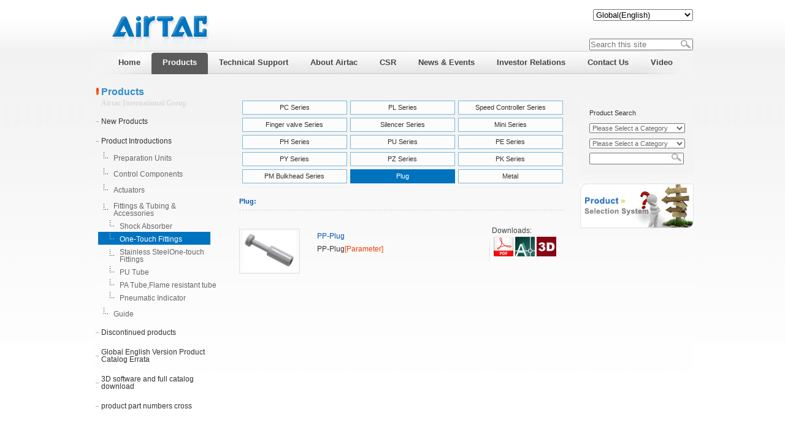

--- FILE ---
content_type: text/html; charset=utf-8
request_url: https://global.airtac.com/pro.aspx?c_kind=4&c_kind2=19&c_kind3=42&c_kind4=57&c_kind5=530&amp;Plug
body_size: 17492
content:

<!DOCTYPE html PUBLIC "-//W3C//DTD XHTML 1.0 Transitional//EN" "http://www.w3.org/TR/xhtml1/DTD/xhtml1-transitional.dtd">
<html xmlns="http://www.w3.org/1999/xhtml">
<head>
<meta http-equiv="Content-Type" content="text/html; charset=utf-8" />
<!--meta content="Airtac International Group&nbsp;with its headquater located in Ningbo and established in Taiwan in 1988, is a well-known supplier/manufacture of pneumatic equipments in the world market. AirTAC is specialized in solenoid valve,cylinder and other aerodynamic components and auxiliary components, which are widely used in the automotive, machinery manufacturing, metallurgy, electronics, environmental protection, lighting and textile, ceramics, medical equipments, food and packaging industries." name="description"/-->
<!--meta content="AIRTAC,solenoid valves,cylinder,standard cylinder" name="keywords" /-->
<meta content="One-Touch Fittings,AIRTAC,solenoid valves,cylinder,standard cylinder" name="keywords" />
<!--MOBILE ADD STR-->
  <meta http-equiv="X-UA-Compatible" content="IE=Edge,chrome=1">
  <meta name="renderer" content="webkit">
  <meta name="viewport" content="width=device-width, initial-scale=1, maximum-scale=1, user-scalable=no, minimal-ui">
<!--MOBILE ADD END--> 
<title>One-Touch Fittings | AirTAC International Group</title>
<link rel="shortcut icon" href="favicon.ico" /><link href="css/css.css" rel="stylesheet" type="text/css" />
</head>

<body onload="c_ss()">
<form name="form1" method="post" action="pro.aspx?c_kind=4&amp;c_kind2=19&amp;c_kind3=42&amp;c_kind4=57&amp;c_kind5=530&amp;amp%3bPlug" id="form1">
<div>
<input type="hidden" name="__VIEWSTATE" id="__VIEWSTATE" value="/[base64]" />
</div>

<div>

	<input type="hidden" name="__VIEWSTATEGENERATOR" id="__VIEWSTATEGENERATOR" value="E4A5F048" />
	<input type="hidden" name="__EVENTVALIDATION" id="__EVENTVALIDATION" value="/wEWCgKVmKzeBgKGgPyGAQKmlNCQAgKr+9b+DgKq+7r9DgKq+7b9DgKq+7L9DgLuseCpCgKmlLy1CQKC2O7WBuQAOMjIDGS8a9b6xXpjf9q6LMof" />
</div>
 <div class="container">
    
<!--<script type="text/javascript"> 
$(function(){ 
$('#webmenu li').hover(function(){ 
$(this).children('ul').stop(true,true).slideDown('slow'); 
},function(){ 
$(this).children('ul').stop(true,true).slideUp('slow'); 
});
$('#webmenu li').hover(function(){ 
$(this).children('div').stop(true,true).slideDown('slow'); 
},function(){ 
$(this).children('div').stop(true,true).slideUp('slow'); 
}); 
});
 </script>--><!--2022-11-15 Mark-->
 <!--google s-->
 <!--google e-->
<style type="text/css">
*{
margin:0; 
padding:0;
} 
#webmenu li ul a { float:none; line-height:15px;  padding:3px 0px;   text-transform:capitalize; display:block;}
#webmenu {  text-align:center;position:relative; z-index:5000;} 
#webmenu li ul {display:none;border:1px solid #ddd; } 
#webmenu .height-auto { line-height:15px; padding:5px 10px;} 
.second-menu, .third-menu, .fourth-menu {position:absolute;} 
.first-menu li {position:relative;} 
.first-menu a { float:left; display:block;  padding: 0;  } 
.second-menu {top:38px; left:0;} 
.third-menu, .fourth-menu {width:110px; top:0; left:110px; _left:120px; } 
.third-menu a:hover {background:#ccc; border-bottom:1px solid #fff; } 
#subMgm {width:110px; position:absolute; left:110px;} 
#subMgm .third-menu {left:110px; _left:55px;} 
#subMgm .fourth-menu {left:110px; _left:55px; } 
#subMusic, #subNews {width:110px;} 
</style>  
<div class="header">
	    <div class="top"><A href="../index.aspx"><img src="../images/head2.gif"/></A><!--2022-11-15 add -->
             <div class="lan">
             <script type="text/javascript" src="js/Language.js"></script> 
             <script>
             function alert_z()
             {
            // var JF_cn="ft"+self.location.hostname.toString().replace(/\./g,"")
	        // var BodyIsFt=getCookie(JF_cn);
             var StranLink_Obj=document.getElementById("StranLink12");
           //if(StranLink_Obj.options[StranLink_Obj.selectedIndex].value=="-1")
           // {          
             //StranBody();
             // c_ss();          
            // return;
           // }  else if(StranLink_Obj.options[StranLink_Obj.selectedIndex].value=="0")
           // {
            window.location.href=StranLink_Obj.options[StranLink_Obj.selectedIndex].value;
           // } else
           // {
           // window.location.href="http://www.airtac.com.tw/";
           // }          
             }           

 function c_ss(){
 var BodyIsFt=getCookie(JF_cn);
                var i,num,op
                num=document.form1.StranLink12.length
                for(i=0;i<num;i++){
                op=document.form1.StranLink12.options[i]
                if(op.value==BodyIsFt) op.selected=true;
            }}
             </script>
<script type="text/javascript">
function tjse()
{
key=document.getElementById("top1_TextBox1").value;
kd="";
window.location.href="websearch.aspx?c_kind=503&searchkey=" + key + "&kd=" +kd;
}	
function OnKeyAll()
{if(event.keyCode==13)
	{
		var btnQueryAll=document.getElementById("btnSeachAll");
		btnQueryAll.focus();
		if(btnQueryAll==document.activeElement){
		btnQueryAll.click();
	}
	}
}		 
</script>			 
             <!--select onchange="alert_z()" id="StranLink12"    name="StranLink12">
		  <option value="#" >Language&nbsp;|&nbsp;Language</option>
		   <option value="http://www.airtac.net/cn" >Language&nbsp;|&nbsp;中文简体</option>
		   <option value="http://www.airtac.net">Language&nbsp;|&nbsp;中文繁體</option>
		   <option value="http://www.airtac.net/en" selected="selected">Language&nbsp;|&nbsp;English</option>
		   <option value="http://it3.airtac.com">Language&nbsp;|&nbsp;Italian</option>
		   <option value="http://sp3.airtac.com">Language&nbsp;|&nbsp;Spanish</option>
		   <option value="http://www.airtac.net/jp">Language&nbsp;|&nbsp;Japanese</option>
		   <option value="http://de3.airtac.com">Language&nbsp;|&nbsp;German</option>
		</select-->
             <select onchange="alert_z()" id="StranLink12"  name="StranLink12">
		   <option value="#" >-Select Language-</option>
		   <option value="https://us-en.airtac.com" >North America(English)</option>
		   <option value="https://sa-es.airtac.com" >South America(Español)</option>
		   <option value="https://global.airtac.com" selected="selected">Global(English)</option>
		</select>			
		    </div>
<div class="lan3" >
		 <ul>		   
		   <li class="seach_textbox" >
               <input name="top1$TextBox1" type="text" id="top1_TextBox1" placeholder="Search this site" onkeydown="OnKeyAll()" /><a  href="javascript:tjse()" id="btnSeachAll"><img src="images/cx.jpg" Width="16" Height="14" BorderStyle="None"   /></a></li>
		 </ul>
 </div>			
		</div>
 		<!--google s-->
		<!--google e-->	
<div id="nav">
<ul id="webmenu" class="first-menu" style="padding-left:25px;">
<li class="li1"><a href="index.aspx" class="yj"><span>Home</span></a> 
</li>

			<li class="li1" id="nav3" ><a class="yj4" href="/pro_pd.aspx?c_kind=4"><span>Products</span></a>
			<ul id="subNews" class="second-menu lls" style="width:342px;">
			 <div style=" line-height: 15px;  list-style-type: none;text-align:left;
  width: 342px;  background-image:url(../images/xx.gif); height:153px; background-repeat:repeat-x; background-position:left top; z-index:200;">
			<div class="ej">
			<div style=" padding-top:5px; *padding-top:0px; *margin-top:5px;">			
			 <div style="float:left">
			
           
            <li><a href="pro_js.aspx?c_kind=4&c_kind2=18" >New Products</a>        
         
         
         </li>
        
         
           
            <li><a href="projs.aspx?c_kind=4&c_kind2=19" >Product Introductions</a>        
         
         
           <ul  class="third-menu lls" style="width:162px;">
           <div class="ej1">
           <div style=" padding-top:10px; *padding-top:0px; *margin-top:10px;">			
			 <div style="float:left">
           
          <li>
         <a href="projs.aspx?c_kind=4&c_kind2=19&c_kind3=39">Preparation Units</a>
         
         <ul class="fourth-menu lls" style="width:162px;">
         <div class="ej1">
         <div style=" padding-top:10px; *padding-top:0px; *margin-top:10px;">			
			 <div style="float:left">
         
               <li><a href="pro.aspx?c_kind=4&c_kind2=19&c_kind3=39&c_kind4=455 ">GA Series</a></li>               
                  
               <li><a href="pro.aspx?c_kind=4&c_kind2=19&c_kind3=39&c_kind4=482 ">GP Series</a></li>               
                  
               <li><a href="pro.aspx?c_kind=4&c_kind2=19&c_kind3=39&c_kind4=44 ">A,B Series</a></li>               
                  
               <li><a href="pro.aspx?c_kind=4&c_kind2=19&c_kind3=39&c_kind4=544 ">Pressure Switch</a></li>               
                  
               <li><a href="pro.aspx?c_kind=4&c_kind2=19&c_kind3=39&c_kind4=45 ">Other Series</a></li>               
                  
               <li><a href="pro.aspx?c_kind=4&c_kind2=19&c_kind3=39&c_kind4=545 ">Vacuum Components</a></li>               
                  
                  </div>
                 
			      </div>
			   </div>
                  </ul>
                  
              </li>
              
          <li>
         <a href="projs.aspx?c_kind=4&c_kind2=19&c_kind3=40">Control Components</a>
         
         <ul class="fourth-menu lls" style="width:162px;">
         <div class="ej1">
         <div style=" padding-top:10px; *padding-top:0px; *margin-top:10px;">			
			 <div style="float:left">
         
               <li><a href="pro.aspx?c_kind=4&c_kind2=19&c_kind3=40&c_kind4=46 ">Solenoid Valve</a></li>               
                  
               <li><a href="pro.aspx?c_kind=4&c_kind2=19&c_kind3=40&c_kind4=47 ">Flow Control Valve</a></li>               
                  
               <li><a href="pro.aspx?c_kind=4&c_kind2=19&c_kind3=40&c_kind4=48 ">Pneumatic Control Valve</a></li>               
                  
               <li><a href="pro.aspx?c_kind=4&c_kind2=19&c_kind3=40&c_kind4=49 ">Other Valves</a></li>               
                  
               <li><a href="pro.aspx?c_kind=4&c_kind2=19&c_kind3=40&c_kind4=306 ">Ordinary Coils</a></li>               
                  
                  </div>
                 
			      </div>
			   </div>
                  </ul>
                  
              </li>
              
          <li>
         <a href="projs.aspx?c_kind=4&c_kind2=19&c_kind3=41">Actuators</a>
         
         <ul class="fourth-menu lls" style="width:162px;">
         <div class="ej1">
         <div style=" padding-top:10px; *padding-top:0px; *margin-top:10px;">			
			 <div style="float:left">
         
               <li><a href="pro.aspx?c_kind=4&c_kind2=19&c_kind3=41&c_kind4=51 ">Standard Cylinders</a></li>               
                  
               <li><a href="pro.aspx?c_kind=4&c_kind2=19&c_kind3=41&c_kind4=52 ">Mini Cylinders</a></li>               
                  
               <li><a href="pro.aspx?c_kind=4&c_kind2=19&c_kind3=41&c_kind4=53 ">Compact Cylinders</a></li>               
                  
               <li><a href="pro.aspx?c_kind=4&c_kind2=19&c_kind3=41&c_kind4=507 ">Slide Table Cylinders</a></li>               
                  
               <li><a href="pro.aspx?c_kind=4&c_kind2=19&c_kind3=41&c_kind4=508 ">Guided Cylinders</a></li>               
                  
               <li><a href="pro.aspx?c_kind=4&c_kind2=19&c_kind3=41&c_kind4=509 ">Rodless Magnetic Cylinders</a></li>               
                  
               <li><a href="pro.aspx?c_kind=4&c_kind2=19&c_kind3=41&c_kind4=510 ">Air Grippers</a></li>               
                  
               <li><a href="pro.aspx?c_kind=4&c_kind2=19&c_kind3=41&c_kind4=511 ">Rotary Table Cylinders</a></li>               
                  
               <li><a href="pro.aspx?c_kind=4&c_kind2=19&c_kind3=41&c_kind4=512 ">Mini Multi-mount,Free Mount Cylinders</a></li>               
                  
               <li><a href="pro.aspx?c_kind=4&c_kind2=19&c_kind3=41&c_kind4=513 ">Clamp Cylinders</a></li>               
                  
               <li><a href="pro.aspx?c_kind=4&c_kind2=19&c_kind3=41&c_kind4=514 ">Rotary Clamp Cylinders</a></li>               
                  
               <li><a href="pro.aspx?c_kind=4&c_kind2=19&c_kind3=41&c_kind4=515 ">Pin Clamp Cylinders</a></li>               
                  
               <li><a href="pro.aspx?c_kind=4&c_kind2=19&c_kind3=41&c_kind4=55 ">Cylinder Accessories</a></li>               
                  
                  </div>
                 
			      </div>
			   </div>
                  </ul>
                  
              </li>
              
          <li>
         <a href="projs.aspx?c_kind=4&c_kind2=19&c_kind3=42">Fittings & Tubing & Accessories</a>
         
         <ul class="fourth-menu lls" style="width:162px;">
         <div class="ej1">
         <div style=" padding-top:10px; *padding-top:0px; *margin-top:10px;">			
			 <div style="float:left">
         
               <li><a href="pro.aspx?c_kind=4&c_kind2=19&c_kind3=42&c_kind4=56 ">Shock Absorber</a></li>               
                  
               <li><a href="pro.aspx?c_kind=4&c_kind2=19&c_kind3=42&c_kind4=57 ">One-Touch Fittings</a></li>               
                  
               <li><a href="pro.aspx?c_kind=4&c_kind2=19&c_kind3=42&c_kind4=532 ">Stainless SteelOne-touch Fittings</a></li>               
                  
               <li><a href="pro.aspx?c_kind=4&c_kind2=19&c_kind3=42&c_kind4=257 ">PU Tube</a></li>               
                  
               <li><a href="pro.aspx?c_kind=4&c_kind2=19&c_kind3=42&c_kind4=258 ">PA Tube,Flame resistant tube</a></li>               
                  
               <li><a href="pro.aspx?c_kind=4&c_kind2=19&c_kind3=42&c_kind4=612 ">Pneumatic Indicator</a></li>               
                  
                  </div>
                 
			      </div>
			   </div>
                  </ul>
                  
              </li>
              
          <li>
         <a href="projs.aspx?c_kind=4&c_kind2=19&c_kind3=446">Guide</a>
         
         <ul class="fourth-menu lls" style="width:162px;">
         <div class="ej1">
         <div style=" padding-top:10px; *padding-top:0px; *margin-top:10px;">			
			 <div style="float:left">
         
               <li><a href="pro.aspx?c_kind=4&c_kind2=19&c_kind3=446&c_kind4=502 ">Guide</a></li>               
                  
               <li><a href="https://global.airtac.com/guide?c_kind=4&c_kind2=19&c_kind3=446&c_kind4=620 ">Linear guide theoretical lifespan calculation program</a></li>               
                  
                  </div>
                 
			      </div>
			   </div>
                  </ul>
                  
              </li>
              </div>
			   </div>
			   </div></ul>
         </li>
        
         
           
            <li><a href="projs2.aspx?c_kind=4&c_kind2=566" >Discontinued products</a>        
         
         
           <ul  class="third-menu lls" style="width:162px;">
           <div class="ej1">
           <div style=" padding-top:10px; *padding-top:0px; *margin-top:10px;">			
			 <div style="float:left">
           
          <li>
         <a href="projs2.aspx?c_kind=4&c_kind2=566&c_kind3=567">Preparation Units</a>
         
         <ul class="fourth-menu lls" style="width:162px;">
         <div class="ej1">
         <div style=" padding-top:10px; *padding-top:0px; *margin-top:10px;">			
			 <div style="float:left">
         
               <li><a href="pro2.aspx?c_kind=4&c_kind2=566&c_kind3=567&c_kind4=569 ">ADW Series</a></li>               
                  
               <li><a href="pro2.aspx?c_kind=4&c_kind2=566&c_kind3=567&c_kind4=571 ">DPC Series</a></li>               
                  
                  </div>
                 
			      </div>
			   </div>
                  </ul>
                  
              </li>
              
          <li>
         <a href="projs2.aspx?c_kind=4&c_kind2=566&c_kind3=568">Actuators</a>
         
         <ul class="fourth-menu lls" style="width:162px;">
         <div class="ej1">
         <div style=" padding-top:10px; *padding-top:0px; *margin-top:10px;">			
			 <div style="float:left">
         
               <li><a href="pro2.aspx?c_kind=4&c_kind2=566&c_kind3=568&c_kind4=573 ">SI Series Cylinder</a></li>               
                  
               <li><a href="pro2.aspx?c_kind=4&c_kind2=566&c_kind3=568&c_kind4=575 ">SU Series Cylinder</a></li>               
                  
               <li><a href="pro2.aspx?c_kind=4&c_kind2=566&c_kind3=568&c_kind4=577 ">SIF Series Cylinder</a></li>               
                  
               <li><a href="pro2.aspx?c_kind=4&c_kind2=566&c_kind3=568&c_kind4=579 ">SUF Series Cylinder</a></li>               
                  
               <li><a href="pro2.aspx?c_kind=4&c_kind2=566&c_kind3=568&c_kind4=581 ">MAL Series Cylinder</a></li>               
                  
               <li><a href="pro2.aspx?c_kind=4&c_kind2=566&c_kind3=568&c_kind4=583 ">SIL Series Cylinder</a></li>               
                  
               <li><a href="pro2.aspx?c_kind=4&c_kind2=566&c_kind3=568&c_kind4=585 ">ACP Series Cylinder</a></li>               
                  
               <li><a href="pro2.aspx?c_kind=4&c_kind2=566&c_kind3=568&c_kind4=617 ">ACF Compact Cylinder</a></li>               
                  
                  </div>
                 
			      </div>
			   </div>
                  </ul>
                  
              </li>
              
          <li>
         <a href="projs2.aspx?c_kind=4&c_kind2=566&c_kind3=649">Control Components</a>
         
         <ul class="fourth-menu lls" style="width:162px;">
         <div class="ej1">
         <div style=" padding-top:10px; *padding-top:0px; *margin-top:10px;">			
			 <div style="float:left">
         
               <li><a href="pro2.aspx?c_kind=4&c_kind2=566&c_kind3=649&c_kind4=650 ">2W Series Valve</a></li>               
                  
               <li><a href="pro2.aspx?c_kind=4&c_kind2=566&c_kind3=649&c_kind4=651 ">2KW Series Valve</a></li>               
                  
               <li><a href="pro2.aspx?c_kind=4&c_kind2=566&c_kind3=649&c_kind4=652 ">2S Series Valve</a></li>               
                  
               <li><a href="pro2.aspx?c_kind=4&c_kind2=566&c_kind3=649&c_kind4=653 ">2KS Series Valve</a></li>               
                  
               <li><a href="pro2.aspx?c_kind=4&c_kind2=566&c_kind3=649&c_kind4=654 ">2L Series Valve</a></li>               
                  
               <li><a href="pro2.aspx?c_kind=4&c_kind2=566&c_kind3=649&c_kind4=655 ">2KL Series Valve</a></li>               
                  
                  </div>
                 
			      </div>
			   </div>
                  </ul>
                  
              </li>
              </div>
			   </div>
			   </div></ul>
         </li>
        
         
           
            <li><a href="about.aspx?c_kind=4&c_kind2=558" >Global English Version Product Catalog Errata</a>        
         
         
         </li>
        
         
           
            <li><a href="pro_xz2.aspx?c_kind=4&c_kind2=131" >3D software and full catalog download</a>        
         
         
         </li>
        
         
           
            <li><a href="crosscatalog.aspx?c_kind=4&c_kind2=555" >product part numbers cross</a>        
         
         
         </li>
        
          </div><div style="float:right; width:187; height:102; overflow:hidden;"></div>
			   
			   </div></div>
			</ul>
			
			</li>			
			
			<li class="li1"  ><a class="yj2" href="/jjfa.aspx?c_kind=2&c_kind2=14"><span>Technical Support</span></a>
			<ul id="subNews" class="second-menu lls" style="width:342px;">
			 <div style=" line-height: 15px;  list-style-type: none;text-align:left;
  width: 342px;  background-image:url(../images/xx.gif); height:153px; background-repeat:repeat-x; background-position:left top; z-index:200;">
			<div class="ej">
			<div style=" padding-top:5px; *padding-top:0px; *margin-top:5px;">			
			 <div style="float:left">
			
           
            <li><a href="jjfa.aspx?c_kind=2&c_kind2=14" >Global Capacity</a>        
         
         
           <ul  class="third-menu lls" style="width:162px;">
           <div class="ej1">
           <div style=" padding-top:10px; *padding-top:0px; *margin-top:10px;">			
			 <div style="float:left">
           
          <li>
         <a href="about.aspx?c_kind=2&c_kind2=14&c_kind3=29">Service Network</a>
         
              </li>
              
          <li>
         <a href="about.aspx?c_kind=2&c_kind2=14&c_kind3=31">Manufacturing Capacity</a>
         
              </li>
              </div>
			   </div>
			   </div></ul>
         </li>
        
          </div><div style="float:right; width:187; height:102; overflow:hidden;"></div>
			   
			   </div></div>
			</ul>
			
			</li>			
			
			<li class="li1"  ><a class="yj1" href="/about.aspx?c_kind=1&c_kind2=8"><span>About Airtac</span></a>
			<ul id="subNews" class="second-menu lls" style="width:342px;">
			 <div style=" line-height: 15px;  list-style-type: none;text-align:left;
  width: 342px;  background-image:url(../images/xx.gif); height:153px; background-repeat:repeat-x; background-position:left top; z-index:200;">
			<div class="ej">
			<div style=" padding-top:5px; *padding-top:0px; *margin-top:5px;">			
			 <div style="float:left">
			
           
            <li><a href="about.aspx?c_kind=1&c_kind2=8" >Group Overview</a>        
         
         
         </li>
        
         
           
            <li><a href="about3.aspx?c_kind=1&c_kind2=9" >Development History</a>        
         
         
           <ul  class="third-menu lls" style="width:162px;">
           <div class="ej1">
           <div style=" padding-top:10px; *padding-top:0px; *margin-top:10px;">			
			 <div style="float:left">
           
          <li>
         <a href="?c_kind=1&c_kind2=9&c_kind3=478">1988-2005</a>
         
              </li>
              
          <li>
         <a href="?c_kind=1&c_kind2=9&c_kind3=479">2006-2010</a>
         
              </li>
              
          <li>
         <a href="?c_kind=1&c_kind2=9&c_kind3=480">2011-2015</a>
         
              </li>
              
          <li>
         <a href="?c_kind=1&c_kind2=9&c_kind3=481">2016-2020</a>
         
              </li>
              </div>
			   </div>
			   </div></ul>
         </li>
        
         
           
            <li><a href="https://www.104.com.tw/jobbank/custjob/index.php?r=cust&jobsource=checkc&j=443a426b34363e6730323a63383e3619729292929405c466785j52&page=2#info06?c_kind=1&c_kind2=386" >Career</a>        
         
         
         </li>
        
          </div><div style="float:right; width:187; height:102; overflow:hidden;"></div>
			   
			   </div></div>
			</ul>
			
			</li>			
			
			<li class="li1"  ><a class="yj11" href="/about5.aspx?c_kind=11"><span>CSR</span></a>
			<ul id="subNews" class="second-menu lls" style="width:342px;">
			 <div style=" line-height: 15px;  list-style-type: none;text-align:left;
  width: 342px;  background-image:url(../images/xx.gif); height:153px; background-repeat:repeat-x; background-position:left top; z-index:200;">
			<div class="ej">
			<div style=" padding-top:5px; *padding-top:0px; *margin-top:5px;">			
			 <div style="float:left">
			
           
            <li><a href="download.aspx?c_kind=11&c_kind2=557" >Sustainability Report</a>        
         
         
         </li>
        
         
           
            <li><a href="about.aspx?c_kind=11&c_kind2=639" >Promotion of Sustainable Development</a>        
         
         
         </li>
        
         
           
            <li><a href="about.aspx?c_kind=11&c_kind2=25" >Charity</a>        
         
         
         </li>
        
         
           
            <li><a href="about.aspx?c_kind=11&c_kind2=640" >Environmental Protection</a>        
         
         
         </li>
        
         
           
            <li><a href="about.aspx?c_kind=11&c_kind2=641" >Human Rights Declaration and Friendly Workplace</a>        
         
         
         </li>
        
         
           
            <li><a href="about.aspx?c_kind=11&c_kind2=642" >Health and Safety Workplace</a>        
         
         
         </li>
        
         
           
            <li><a href="about4.aspx?c_kind=11&c_kind2=412" >Stakeholders</a>        
         
         
           <ul  class="third-menu lls" style="width:162px;">
           <div class="ej1">
           <div style=" padding-top:10px; *padding-top:0px; *margin-top:10px;">			
			 <div style="float:left">
           
          <li>
         <a href="about.aspx?c_kind=11&c_kind2=412&c_kind3=413">Global Office</a>
         
              </li>
              
          <li>
         <a href="us.aspx?c_kind=11&c_kind2=412&c_kind3=414">Sales Services</a>
         
              </li>
              
          <li>
         <a href="about.aspx?c_kind=11&c_kind2=412&c_kind3=415">Investor Services</a>
         
              </li>
              </div>
			   </div>
			   </div></ul>
         </li>
        
         
           
            <li><a href="about4.aspx?c_kind=11&c_kind2=643" >Risk Management Policy</a>        
         
         
           <ul  class="third-menu lls" style="width:162px;">
           <div class="ej1">
           <div style=" padding-top:10px; *padding-top:0px; *margin-top:10px;">			
			 <div style="float:left">
           
          <li>
         <a href="about.aspx?c_kind=11&c_kind2=643&c_kind3=647">Risk and Opportunity for the Community</a>
         
              </li>
              </div>
			   </div>
			   </div></ul>
         </li>
        
         
           
            <li><a href="about.aspx?c_kind=11&c_kind2=644" >Intellectual Property Management Program</a>        
         
         
         </li>
        
         
           
            <li><a href="about.aspx?c_kind=11&c_kind2=645" >Related Rules and Principles</a>        
         
         
         </li>
        
         
           
            <li><a href="about.aspx?c_kind=11&c_kind2=646" >Report Ethics Complaint</a>        
         
         
         </li>
        
          </div><div style="float:right; width:187; height:102; overflow:hidden;"></div>
			   
			   </div></div>
			</ul>
			
			</li>			
			
			<li class="li1"  ><a class="yj3" href="/news.aspx?c_kind=3&c_kind2=16"><span>News & Events</span></a>
			<ul id="subNews" class="second-menu lls" style="width:342px;">
			 <div style=" line-height: 15px;  list-style-type: none;text-align:left;
  width: 342px;  background-image:url(../images/xx.gif); height:153px; background-repeat:repeat-x; background-position:left top; z-index:200;">
			<div class="ej">
			<div style=" padding-top:5px; *padding-top:0px; *margin-top:5px;">			
			 <div style="float:left">
			
           
            <li><a href="news.aspx?c_kind=3&c_kind2=16" >News & Events</a>        
         
         
         </li>
        
          </div><div style="float:right; width:187; height:102; overflow:hidden;"></div>
			   
			   </div></div>
			</ul>
			
			</li>			
			
			<li class="li1"  ><a class="yj5" href="/tzr.aspx?c_kind=5"><span>Investor Relations</span></a>
			<ul id="subNews" class="second-menu lls" style="width:342px;">
			 <div style=" line-height: 15px;  list-style-type: none;text-align:left;
  width: 342px;  background-image:url(../images/xx.gif); height:153px; background-repeat:repeat-x; background-position:left top; z-index:200;">
			<div class="ej">
			<div style=" padding-top:5px; *padding-top:0px; *margin-top:5px;">			
			 <div style="float:left">
			
           
            <li><a href="https://emops.twse.com.tw/emops_all.htm?c_kind=5&c_kind2=22" >Information Bulletin</a>        
         
         
         </li>
        
         
           
            <li><a href="about.aspx?c_kind=5&c_kind2=132" >Corporate Management</a>        
         
         
           <ul  class="third-menu lls" style="width:162px;">
           <div class="ej1">
           <div style=" padding-top:10px; *padding-top:0px; *margin-top:10px;">			
			 <div style="float:left">
           
          <li>
         <a href="about.aspx?c_kind=5&c_kind2=132&c_kind3=324">The Board of Directors</a>
         
         <ul class="fourth-menu lls" style="width:162px;">
         <div class="ej1">
         <div style=" padding-top:10px; *padding-top:0px; *margin-top:10px;">			
			 <div style="float:left">
         
               <li><a href="about.aspx?c_kind=5&c_kind2=132&c_kind3=324&c_kind4=325 ">Members of the Board of Directors</a></li>               
                  
               <li><a href="about.aspx?c_kind=5&c_kind2=132&c_kind3=324&c_kind4=326 ">Appointment Information of Independent Directors</a></li>               
                  
               <li><a href="about1.aspx?c_kind=5&c_kind2=132&c_kind3=324&c_kind4=327 ">Significant Resolutions of the Board of Directors</a></li>               
                  
               <li><a href="about1.aspx?c_kind=5&c_kind2=132&c_kind3=324&c_kind4=504 ">Operation of the Board of Directors</a></li>               
                  
               <li><a href="about1.aspx?c_kind=5&c_kind2=132&c_kind3=324&c_kind4=630 ">Performance Evaluation</a></li>               
                  
                  </div>
                 
			      </div>
			   </div>
                  </ul>
                  
              </li>
              
          <li>
         <a href="about.aspx?c_kind=5&c_kind2=132&c_kind3=505">Operation of Audit Committee</a>
         
         <ul class="fourth-menu lls" style="width:162px;">
         <div class="ej1">
         <div style=" padding-top:10px; *padding-top:0px; *margin-top:10px;">			
			 <div style="float:left">
         
               <li><a href="?c_kind=5&c_kind2=132&c_kind3=505&c_kind4=682 ">2025</a></li>               
                  
               <li><a href="?c_kind=5&c_kind2=132&c_kind3=505&c_kind4=674 ">2024</a></li>               
                  
               <li><a href="?c_kind=5&c_kind2=132&c_kind3=505&c_kind4=594 ">2021</a></li>               
                  
               <li><a href="?c_kind=5&c_kind2=132&c_kind3=505&c_kind4=593 ">2019</a></li>               
                  
                  </div>
                 
			      </div>
			   </div>
                  </ul>
                  
              </li>
              
          <li>
         <a href="about.aspx?c_kind=5&c_kind2=132&c_kind3=506">Operation of the Remuneration Committee</a>
         
         <ul class="fourth-menu lls" style="width:162px;">
         <div class="ej1">
         <div style=" padding-top:10px; *padding-top:0px; *margin-top:10px;">			
			 <div style="float:left">
         
               <li><a href="?c_kind=5&c_kind2=132&c_kind3=506&c_kind4=683 ">2025</a></li>               
                  
               <li><a href="?c_kind=5&c_kind2=132&c_kind3=506&c_kind4=675 ">2024</a></li>               
                  
               <li><a href="?c_kind=5&c_kind2=132&c_kind3=506&c_kind4=596 ">2021</a></li>               
                  
               <li><a href="?c_kind=5&c_kind2=132&c_kind3=506&c_kind4=595 ">2019</a></li>               
                  
                  </div>
                 
			      </div>
			   </div>
                  </ul>
                  
              </li>
              
          <li>
         <a href="about.aspx?c_kind=5&c_kind2=132&c_kind3=676">Risk management committee</a>
         
         <ul class="fourth-menu lls" style="width:162px;">
         <div class="ej1">
         <div style=" padding-top:10px; *padding-top:0px; *margin-top:10px;">			
			 <div style="float:left">
         
               <li><a href="?c_kind=5&c_kind2=132&c_kind3=676&c_kind4=684 ">2025</a></li>               
                  
               <li><a href="?c_kind=5&c_kind2=132&c_kind3=676&c_kind4=677 ">2024</a></li>               
                  
                  </div>
                 
			      </div>
			   </div>
                  </ul>
                  
              </li>
              
          <li>
         <a href="about.aspx?c_kind=5&c_kind2=132&c_kind3=328">Organization Chart</a>
         
              </li>
              
          <li>
         <a href="about.aspx?c_kind=5&c_kind2=132&c_kind3=329">Inner Audit</a>
         
              </li>
              
          <li>
         <a href="download.aspx?c_kind=5&c_kind2=132&c_kind3=330">Memorandum and Articles of Association & Regulations</a>
         
              </li>
              
          <li>
         <a href="about.aspx?c_kind=5&c_kind2=132&c_kind3=390">The Company’s Top Ten Shareholders</a>
         
         <ul class="fourth-menu lls" style="width:162px;">
         <div class="ej1">
         <div style=" padding-top:10px; *padding-top:0px; *margin-top:10px;">			
			 <div style="float:left">
         
               <li><a href="?c_kind=5&c_kind2=132&c_kind3=390&c_kind4=673 ">2025</a></li>               
                  
               <li><a href="?c_kind=5&c_kind2=132&c_kind3=390&c_kind4=637 ">2024</a></li>               
                  
               <li><a href="?c_kind=5&c_kind2=132&c_kind3=390&c_kind4=621 ">2023</a></li>               
                  
               <li><a href="?c_kind=5&c_kind2=132&c_kind3=390&c_kind4=592 ">2022</a></li>               
                  
               <li><a href="?c_kind=5&c_kind2=132&c_kind3=390&c_kind4=564 ">2021</a></li>               
                  
               <li><a href="?c_kind=5&c_kind2=132&c_kind3=390&c_kind4=550 ">2020</a></li>               
                  
               <li><a href="?c_kind=5&c_kind2=132&c_kind3=390&c_kind4=495 ">2019</a></li>               
                  
               <li><a href="?c_kind=5&c_kind2=132&c_kind3=390&c_kind4=465 ">2018</a></li>               
                  
               <li><a href="?c_kind=5&c_kind2=132&c_kind3=390&c_kind4=464 ">2017</a></li>               
                  
               <li><a href="?c_kind=5&c_kind2=132&c_kind3=390&c_kind4=425 ">2016</a></li>               
                  
               <li><a href="?c_kind=5&c_kind2=132&c_kind3=390&c_kind4=391 ">2015</a></li>               
                  
                  </div>
                 
			      </div>
			   </div>
                  </ul>
                  
              </li>
              
          <li>
         <a href="about.aspx?c_kind=5&c_kind2=132&c_kind3=587">Informational Security</a>
         
              </li>
              
          <li>
         <a href="about.aspx?c_kind=5&c_kind2=132&c_kind3=638">Fulfillment of Ethical Corporate Management</a>
         
              </li>
              </div>
			   </div>
			   </div></ul>
         </li>
        
         
           
            <li><a href="download1.aspx?c_kind=5&c_kind2=133" >Financial Information</a>        
         
         
           <ul  class="third-menu lls" style="width:162px;">
           <div class="ej1">
           <div style=" padding-top:10px; *padding-top:0px; *margin-top:10px;">			
			 <div style="float:left">
           
          <li>
         <a href="download1.aspx?c_kind=5&c_kind2=133&c_kind3=311">Financials</a>
         
         <ul class="fourth-menu lls" style="width:162px;">
         <div class="ej1">
         <div style=" padding-top:10px; *padding-top:0px; *margin-top:10px;">			
			 <div style="float:left">
         
               <li><a href="download1.aspx?c_kind=5&c_kind2=133&c_kind3=311&c_kind4=399 ">2009</a></li>               
                  
               <li><a href="download1.aspx?c_kind=5&c_kind2=133&c_kind3=311&c_kind4=400 ">2010</a></li>               
                  
               <li><a href="download1.aspx?c_kind=5&c_kind2=133&c_kind3=311&c_kind4=401 ">2011</a></li>               
                  
               <li><a href="download1.aspx?c_kind=5&c_kind2=133&c_kind3=311&c_kind4=402 ">2012</a></li>               
                  
               <li><a href="download1.aspx?c_kind=5&c_kind2=133&c_kind3=311&c_kind4=403 ">2013</a></li>               
                  
               <li><a href="download1.aspx?c_kind=5&c_kind2=133&c_kind3=311&c_kind4=404 ">2014</a></li>               
                  
               <li><a href="download1.aspx?c_kind=5&c_kind2=133&c_kind3=311&c_kind4=405 ">2015</a></li>               
                  
               <li><a href="download1.aspx?c_kind=5&c_kind2=133&c_kind3=311&c_kind4=426 ">2016</a></li>               
                  
               <li><a href="download1.aspx?c_kind=5&c_kind2=133&c_kind3=311&c_kind4=435 ">2017</a></li>               
                  
               <li><a href="download1.aspx?c_kind=5&c_kind2=133&c_kind3=311&c_kind4=466 ">2018</a></li>               
                  
               <li><a href="download1.aspx?c_kind=5&c_kind2=133&c_kind3=311&c_kind4=496 ">2019</a></li>               
                  
               <li><a href="download1.aspx?c_kind=5&c_kind2=133&c_kind3=311&c_kind4=551 ">2020</a></li>               
                  
               <li><a href="download1.aspx?c_kind=5&c_kind2=133&c_kind3=311&c_kind4=562 ">2021</a></li>               
                  
               <li><a href="download1.aspx?c_kind=5&c_kind2=133&c_kind3=311&c_kind4=602 ">2022</a></li>               
                  
               <li><a href="download1.aspx?c_kind=5&c_kind2=133&c_kind3=311&c_kind4=625 ">2023</a></li>               
                  
               <li><a href="download1.aspx?c_kind=5&c_kind2=133&c_kind3=311&c_kind4=668 ">2024</a></li>               
                  
               <li><a href="download1.aspx?c_kind=5&c_kind2=133&c_kind3=311&c_kind4=681 ">2025</a></li>               
                  
                  </div>
                 
			      </div>
			   </div>
                  </ul>
                  
              </li>
              
          <li>
         <a href="download1.aspx?c_kind=5&c_kind2=133&c_kind3=396">Transactions With Related Parties</a>
         
         <ul class="fourth-menu lls" style="width:162px;">
         <div class="ej1">
         <div style=" padding-top:10px; *padding-top:0px; *margin-top:10px;">			
			 <div style="float:left">
         
               <li><a href="download1.aspx?c_kind=5&c_kind2=133&c_kind3=396&c_kind4=397 ">2014</a></li>               
                  
               <li><a href="download1.aspx?c_kind=5&c_kind2=133&c_kind3=396&c_kind4=398 ">2015</a></li>               
                  
               <li><a href="download1.aspx?c_kind=5&c_kind2=133&c_kind3=396&c_kind4=427 ">2016</a></li>               
                  
               <li><a href="download1.aspx?c_kind=5&c_kind2=133&c_kind3=396&c_kind4=434 ">2017</a></li>               
                  
               <li><a href="download1.aspx?c_kind=5&c_kind2=133&c_kind3=396&c_kind4=467 ">2018</a></li>               
                  
               <li><a href="download1.aspx?c_kind=5&c_kind2=133&c_kind3=396&c_kind4=497 ">2019</a></li>               
                  
               <li><a href="download1.aspx?c_kind=5&c_kind2=133&c_kind3=396&c_kind4=552 ">2020</a></li>               
                  
               <li><a href="download1.aspx?c_kind=5&c_kind2=133&c_kind3=396&c_kind4=563 ">2021</a></li>               
                  
               <li><a href="download1.aspx?c_kind=5&c_kind2=133&c_kind3=396&c_kind4=599 ">2022</a></li>               
                  
               <li><a href="download1.aspx?c_kind=5&c_kind2=133&c_kind3=396&c_kind4=622 ">2023</a></li>               
                  
               <li><a href="download1.aspx?c_kind=5&c_kind2=133&c_kind3=396&c_kind4=635 ">2024</a></li>               
                  
               <li><a href="download1.aspx?c_kind=5&c_kind2=133&c_kind3=396&c_kind4=679 ">2025</a></li>               
                  
                  </div>
                 
			      </div>
			   </div>
                  </ul>
                  
              </li>
              </div>
			   </div>
			   </div></ul>
         </li>
        
         
           
            <li><a href="download.aspx?c_kind=5&c_kind2=431" >Company Introduction</a>        
         
         
           <ul  class="third-menu lls" style="width:162px;">
           <div class="ej1">
           <div style=" padding-top:10px; *padding-top:0px; *margin-top:10px;">			
			 <div style="float:left">
           
          <li>
         <a href="download.aspx?c_kind=5&c_kind2=431&c_kind3=469">2011</a>
         
              </li>
              
          <li>
         <a href="download.aspx?c_kind=5&c_kind2=431&c_kind3=470">2012</a>
         
              </li>
              
          <li>
         <a href="download.aspx?c_kind=5&c_kind2=431&c_kind3=471">2013</a>
         
              </li>
              
          <li>
         <a href="download.aspx?c_kind=5&c_kind2=431&c_kind3=472">2014</a>
         
              </li>
              
          <li>
         <a href="download.aspx?c_kind=5&c_kind2=431&c_kind3=473">2015</a>
         
              </li>
              
          <li>
         <a href="download.aspx?c_kind=5&c_kind2=431&c_kind3=474">2016</a>
         
              </li>
              
          <li>
         <a href="download.aspx?c_kind=5&c_kind2=431&c_kind3=475">2017</a>
         
              </li>
              
          <li>
         <a href="download.aspx?c_kind=5&c_kind2=431&c_kind3=476">2018</a>
         
              </li>
              
          <li>
         <a href="download.aspx?c_kind=5&c_kind2=431&c_kind3=498">2019</a>
         
              </li>
              
          <li>
         <a href="download.aspx?c_kind=5&c_kind2=431&c_kind3=553">2020</a>
         
              </li>
              
          <li>
         <a href="download.aspx?c_kind=5&c_kind2=431&c_kind3=560">2021</a>
         
              </li>
              
          <li>
         <a href="download.aspx?c_kind=5&c_kind2=431&c_kind3=598">2022</a>
         
              </li>
              
          <li>
         <a href="download.aspx?c_kind=5&c_kind2=431&c_kind3=623">2023</a>
         
              </li>
              
          <li>
         <a href="download.aspx?c_kind=5&c_kind2=431&c_kind3=633">2024</a>
         
              </li>
              
          <li>
         <a href="download.aspx?c_kind=5&c_kind2=431&c_kind3=680">2025</a>
         
              </li>
              </div>
			   </div>
			   </div></ul>
         </li>
        
         
           
            <li><a href="about.aspx?c_kind=5&c_kind2=134" >Services for Shareholders</a>        
         
         
           <ul  class="third-menu lls" style="width:162px;">
           <div class="ej1">
           <div style=" padding-top:10px; *padding-top:0px; *margin-top:10px;">			
			 <div style="float:left">
           
          <li>
         <a href="about.aspx?c_kind=5&c_kind2=134&c_kind3=331">Investor Conference</a>
         
              </li>
              
          <li>
         <a href="about.aspx?c_kind=5&c_kind2=134&c_kind3=332">Monthly Consolidated Revenue</a>
         
              </li>
              
          <li>
         <a href="about.aspx?c_kind=5&c_kind2=134&c_kind3=333">Stock Information</a>
         
              </li>
              
          <li>
         <a href="download.aspx?c_kind=5&c_kind2=134&c_kind3=334">Shareholders’ Meeting</a>
         
         <ul class="fourth-menu lls" style="width:162px;">
         <div class="ej1">
         <div style=" padding-top:10px; *padding-top:0px; *margin-top:10px;">			
			 <div style="float:left">
         
               <li><a href="?c_kind=5&c_kind2=134&c_kind3=334&c_kind4=343 ">2011</a></li>               
                  
               <li><a href="?c_kind=5&c_kind2=134&c_kind3=334&c_kind4=342 ">2012</a></li>               
                  
               <li><a href="download.aspx?c_kind=5&c_kind2=134&c_kind3=334&c_kind4=365 ">2013</a></li>               
                  
               <li><a href="download.aspx?c_kind=5&c_kind2=134&c_kind3=334&c_kind4=383 ">2014</a></li>               
                  
               <li><a href="download.aspx?c_kind=5&c_kind2=134&c_kind3=334&c_kind4=392 ">2015</a></li>               
                  
               <li><a href="download.aspx?c_kind=5&c_kind2=134&c_kind3=334&c_kind4=424 ">2016</a></li>               
                  
               <li><a href="download.aspx?c_kind=5&c_kind2=134&c_kind3=334&c_kind4=430 ">2017</a></li>               
                  
               <li><a href="download.aspx?c_kind=5&c_kind2=134&c_kind3=334&c_kind4=468 ">2018</a></li>               
                  
               <li><a href="download.aspx?c_kind=5&c_kind2=134&c_kind3=334&c_kind4=499 ">2019</a></li>               
                  
               <li><a href="download.aspx?c_kind=5&c_kind2=134&c_kind3=334&c_kind4=554 ">2020</a></li>               
                  
               <li><a href="download.aspx?c_kind=5&c_kind2=134&c_kind3=334&c_kind4=561 ">2021</a></li>               
                  
               <li><a href="download.aspx?c_kind=5&c_kind2=134&c_kind3=334&c_kind4=597 ">2022</a></li>               
                  
               <li><a href="download.aspx?c_kind=5&c_kind2=134&c_kind3=334&c_kind4=624 ">2023</a></li>               
                  
               <li><a href="download.aspx?c_kind=5&c_kind2=134&c_kind3=334&c_kind4=634 ">2024</a></li>               
                  
               <li><a href="download.aspx?c_kind=5&c_kind2=134&c_kind3=334&c_kind4=678 ">2025</a></li>               
                  
                  </div>
                 
			      </div>
			   </div>
                  </ul>
                  
              </li>
              
          <li>
         <a href="about.aspx?c_kind=5&c_kind2=134&c_kind3=335">Contact Us</a>
         
              </li>
              
          <li>
         <a href="download.aspx?c_kind=5&c_kind2=134&c_kind3=336">Other Information</a>
         
              </li>
              </div>
			   </div>
			   </div></ul>
         </li>
        
          </div><div style="float:right; width:187; height:102; overflow:hidden;"></div>
			   
			   </div></div>
			</ul>
			
			</li>			
			
			<li class="li1"  ><a class="yj6" href="/us.aspx?c_kind=6&c_kind2=23"><span>Contact Us</span></a>
			<ul id="subNews" class="second-menu lls" style="width:342px;">
			 <div style=" line-height: 15px;  list-style-type: none;text-align:left;
  width: 342px;  background-image:url(../images/xx.gif); height:153px; background-repeat:repeat-x; background-position:left top; z-index:200;">
			<div class="ej">
			<div style=" padding-top:5px; *padding-top:0px; *margin-top:5px;">			
			 <div style="float:left">
			
           
            <li><a href="us.aspx?c_kind=6&c_kind2=23" >Sales Network</a>        
         
         
         </li>
        
         
           
            <li><a href="about.aspx?c_kind=6&c_kind2=141" >Global Office</a>        
         
         
         </li>
        
         
           
            <li><a href="feedback.aspx?c_kind=6&c_kind2=135" >Message Board</a>        
         
         
         </li>
        
          </div><div style="float:right; width:187; height:102; overflow:hidden;"></div>
			   
			   </div></div>
			</ul>
			
			</li>			
			
			<li class="li1"  ><a class="yj433" href="/video_list.aspx?c_kind=433&c_kind2=636"><span>Video</span></a>
			<ul id="subNews" class="second-menu lls" style="width:342px;">
			 <div style=" line-height: 15px;  list-style-type: none;text-align:left;
  width: 342px;  background-image:url(../images/xx.gif); height:153px; background-repeat:repeat-x; background-position:left top; z-index:200;">
			<div class="ej">
			<div style=" padding-top:5px; *padding-top:0px; *margin-top:5px;">			
			 <div style="float:left">
			
           
            <li><a href="video_list.aspx?c_kind=433&c_kind2=636" >Video List</a>        
         
         
         </li>
        
          </div><div style="float:right; width:187; height:102; overflow:hidden;"></div>
			   
			   </div></div>
			</ul>
			
			</li>			
				
</ul>
</div>
	</div><!--header-->
    <div class="top_m">


<script type="text/javascript" src="js/jquery.js"></script>
<script type="text/javascript" src="js/script.js"></script>

<!-----------手机站导航开始---------->
<div class="header_m">
  <div class="logo_m"><a href="index.aspx"><img src="images/logo_airtac.png" alt=""></a></div>
  <div class="nav_ico"> <span></span> <span></span> <span></span> </div>
</div>
<div class="m_nav">
  <ul>
    <li> <a href="index.aspx">Home</a><!--首页-->
      <div class="language"><a href="https://us-en.airtac.com">En</a> <a href="https://sa-es.airtac.com">Es</a> <a href="https://global.airtac.com">Global</a></div>
    </li>
    <li class="m_nav2"><a href="javascript:;">About Airtac<i class="m_nav_ico"></i></a><!--关于亚德客-->
      <ul >
      	  
        <li><a href="/about.aspx?c_kind=1&c_kind2=8">Group Overview</a></li>  	
        
        <li><a href="/about3.aspx?c_kind=1&c_kind2=9">Development History</a></li>  	
        
        <li><a href="/https://www.104.com.tw/jobbank/custjob/index.php?r=cust&jobsource=checkc&j=443a426b34363e6730323a63383e3619729292929405c466785j52&page=2#info06?c_kind=1&c_kind2=386">Career</a></li>  	
        

      </ul>
    </li>
    <li class="m_nav2"><a href="javascript:;">CSR<i class="m_nav_ico"></i></a>
      <ul >
      	  

        <li class="m_nav3"><a href="about.aspx?c_kind=11&c_kind2=25">Charity</a>
    	  		<ul >
         				      	
        		</ul>	        			
        			</li> 				
        

        <li class="m_nav3"><a href="javascript:;">Stakeholders<i class="m_nav_ico3"> </i></a>
    	  		<ul >
         				 
        				<li><a href="about.aspx?c_kind=11&c_kind2=412&c_kind3=413">Global Office</li>  	
        				
        				<li><a href="us.aspx?c_kind=11&c_kind2=412&c_kind3=414">Sales Services</li>  	
        				
        				<li><a href="about.aspx?c_kind=11&c_kind2=412&c_kind3=415">Investor Services</li>  	
        				     	
        		</ul>	        			
        			</li> 				
        

        <li class="m_nav3"><a href="download.aspx?c_kind=11&c_kind2=557">Sustainability Report</a>
    	  		<ul >
         				      	
        		</ul>	        			
        			</li> 				
        

        <li class="m_nav3"><a href="about.aspx?c_kind=11&c_kind2=639">Promotion of Sustainable Development</a>
    	  		<ul >
         				      	
        		</ul>	        			
        			</li> 				
        

        <li class="m_nav3"><a href="about.aspx?c_kind=11&c_kind2=640">Environmental Protection</a>
    	  		<ul >
         				      	
        		</ul>	        			
        			</li> 				
        

        <li class="m_nav3"><a href="about.aspx?c_kind=11&c_kind2=641">Human Rights Declaration and Friendly Workplace</a>
    	  		<ul >
         				      	
        		</ul>	        			
        			</li> 				
        

        <li class="m_nav3"><a href="about.aspx?c_kind=11&c_kind2=642">Health and Safety Workplace</a>
    	  		<ul >
         				      	
        		</ul>	        			
        			</li> 				
        

        <li class="m_nav3"><a href="about4.aspx?c_kind=11&c_kind2=643">Risk Management Policy</a>
    	  		<ul >
         				 
        				<li><a href="about.aspx?c_kind=11&c_kind2=643&c_kind3=647">Risk and Opportunity for the Community</li>  	
        				     	
        		</ul>	        			
        			</li> 				
        

        <li class="m_nav3"><a href="about.aspx?c_kind=11&c_kind2=644">Intellectual Property Management Program</a>
    	  		<ul >
         				      	
        		</ul>	        			
        			</li> 				
        

        <li class="m_nav3"><a href="about.aspx?c_kind=11&c_kind2=645">Related Rules and Principles</a>
    	  		<ul >
         				      	
        		</ul>	        			
        			</li> 				
        

        <li class="m_nav3"><a href="about.aspx?c_kind=11&c_kind2=646">Report Ethics Complaint</a>
    	  		<ul >
         				      	
        		</ul>	        			
        			</li> 				
        
      </ul>
    </li>	
    <li class="m_nav2"><a href="javascript:;">Investor Relations<i class="m_nav_ico"> </i></a>
    	  <ul > <!--2级-->
          
        <li class="m_nav3"><a href="https://emops.twse.com.tw/emops_all.htm?c_kind=5&c_kind2=22">Information Bulletin</a>
    	  		<ul ><!--3级-->
         		      	
        		</ul>	        	
        	</li>  	
        
        <li class="m_nav3"><a href="javascript:;">Corporate Management<i class="m_nav_ico3"> </i></a>
    	  		<ul ><!--3级-->
         		 
        		<li class="m_nav4">
        			<a href="javascript:;">The Board of Directors<i class="m_nav_ico4"> </i></a>
     	  				<ul ><!--4级-->
         				 
        				<li><a href="about.aspx?c_kind=5&c_kind2=132&c_kind3=324&c_kind4=325">Members of the Board of Directors</li>  	
        				
        				<li><a href="about.aspx?c_kind=5&c_kind2=132&c_kind3=324&c_kind4=326">Appointment Information of Independent Directors</li>  	
        				
        				<li><a href="about1.aspx?c_kind=5&c_kind2=132&c_kind3=324&c_kind4=327">Significant Resolutions of the Board of Directors</li>  	
        				
        				<li><a href="about1.aspx?c_kind=5&c_kind2=132&c_kind3=324&c_kind4=504">Operation of the Board of Directors</li>  	
        				
        				<li><a href="about1.aspx?c_kind=5&c_kind2=132&c_kind3=324&c_kind4=630">Performance Evaluation</li>  	
        				     	
        		</ul>	        			
        			</li>  	
        		
        		<li class="m_nav4"><a href="about.aspx?c_kind=5&c_kind2=132&c_kind3=328">Organization Chart</a>
     	  				<ul ><!--4级-->
         				      	
        		</ul>	        			
        			</li>  	
        		
        		<li class="m_nav4"><a href="about.aspx?c_kind=5&c_kind2=132&c_kind3=329">Inner Audit</a>
     	  				<ul ><!--4级-->
         				      	
        		</ul>	        			
        			</li>  	
        		
        		<li class="m_nav4"><a href="download.aspx?c_kind=5&c_kind2=132&c_kind3=330">Memorandum and Articles of Association & Regulations</a>
     	  				<ul ><!--4级-->
         				      	
        		</ul>	        			
        			</li>  	
        		
        		<li class="m_nav4"><a href="about.aspx?c_kind=5&c_kind2=132&c_kind3=390">The Company’s Top Ten Shareholders</a>
     	  				<ul ><!--4级-->
         				      	
        		</ul>	        			
        			</li>  	
        		
        		<li class="m_nav4"><a href="about.aspx?c_kind=5&c_kind2=132&c_kind3=505">Operation of Audit Committee</a>
     	  				<ul ><!--4级-->
         				 
        				<li><a href="?c_kind=5&c_kind2=132&c_kind3=505&c_kind4=593">2019</li>  	
        				
        				<li><a href="?c_kind=5&c_kind2=132&c_kind3=505&c_kind4=594">2021</li>  	
        				
        				<li><a href="?c_kind=5&c_kind2=132&c_kind3=505&c_kind4=674">2024</li>  	
        				
        				<li><a href="?c_kind=5&c_kind2=132&c_kind3=505&c_kind4=682">2025</li>  	
        				     	
        		</ul>	        			
        			</li>  	
        		
        		<li class="m_nav4"><a href="about.aspx?c_kind=5&c_kind2=132&c_kind3=506">Operation of the Remuneration Committee</a>
     	  				<ul ><!--4级-->
         				 
        				<li><a href="?c_kind=5&c_kind2=132&c_kind3=506&c_kind4=595">2019</li>  	
        				
        				<li><a href="?c_kind=5&c_kind2=132&c_kind3=506&c_kind4=596">2021</li>  	
        				
        				<li><a href="?c_kind=5&c_kind2=132&c_kind3=506&c_kind4=675">2024</li>  	
        				
        				<li><a href="?c_kind=5&c_kind2=132&c_kind3=506&c_kind4=683">2025</li>  	
        				     	
        		</ul>	        			
        			</li>  	
        		
        		<li class="m_nav4"><a href="about.aspx?c_kind=5&c_kind2=132&c_kind3=587">Informational Security</a>
     	  				<ul ><!--4级-->
         				      	
        		</ul>	        			
        			</li>  	
        		
        		<li class="m_nav4"><a href="about.aspx?c_kind=5&c_kind2=132&c_kind3=638">Fulfillment of Ethical Corporate Management</a>
     	  				<ul ><!--4级-->
         				      	
        		</ul>	        			
        			</li>  	
        		
        		<li class="m_nav4"><a href="about.aspx?c_kind=5&c_kind2=132&c_kind3=676">Risk management committee</a>
     	  				<ul ><!--4级-->
         				 
        				<li><a href="?c_kind=5&c_kind2=132&c_kind3=676&c_kind4=677">2024</li>  	
        				
        				<li><a href="?c_kind=5&c_kind2=132&c_kind3=676&c_kind4=684">2025</li>  	
        				     	
        		</ul>	        			
        			</li>  	
        		     	
        		</ul>	        	
        	</li>  	
        
        <li class="m_nav3"><a href="javascript:;">Financial Information<i class="m_nav_ico3"> </i></a>
    	  		<ul ><!--3级-->
         		 
        		<li class="m_nav4"><a href="download1.aspx?c_kind=5&c_kind2=133&c_kind3=311">Financials</a>
     	  				<ul ><!--4级-->
         				      	
        		</ul>	        			
        			</li>  	
        		
        		<li class="m_nav4"><a href="download1.aspx?c_kind=5&c_kind2=133&c_kind3=396">Transactions With Related Parties</a>
     	  				<ul ><!--4级-->
         				      	
        		</ul>	        			
        			</li>  	
        		     	
        		</ul>	        	
        	</li>  	
        
        <li class="m_nav3"><a href="javascript:;">Services for Shareholders<i class="m_nav_ico3"> </i></a>
    	  		<ul ><!--3级-->
         		 
        		<li class="m_nav4"><a href="about.aspx?c_kind=5&c_kind2=134&c_kind3=331">Investor Conference</a>
     	  				<ul ><!--4级-->
         				      	
        		</ul>	        			
        			</li>  	
        		
        		<li class="m_nav4"><a href="about.aspx?c_kind=5&c_kind2=134&c_kind3=332">Monthly Consolidated Revenue</a>
     	  				<ul ><!--4级-->
         				      	
        		</ul>	        			
        			</li>  	
        		
        		<li class="m_nav4"><a href="about.aspx?c_kind=5&c_kind2=134&c_kind3=333">Stock Information</a>
     	  				<ul ><!--4级-->
         				      	
        		</ul>	        			
        			</li>  	
        		
        		<li class="m_nav4"><a href="download.aspx?c_kind=5&c_kind2=134&c_kind3=334">Shareholders’ Meeting</a>
     	  				<ul ><!--4级-->
         				      	
        		</ul>	        			
        			</li>  	
        		
        		<li class="m_nav4"><a href="about.aspx?c_kind=5&c_kind2=134&c_kind3=335">Contact Us</a>
     	  				<ul ><!--4级-->
         				      	
        		</ul>	        			
        			</li>  	
        		
        		<li class="m_nav4"><a href="download.aspx?c_kind=5&c_kind2=134&c_kind3=336">Other Information</a>
     	  				<ul ><!--4级-->
         				      	
        		</ul>	        			
        			</li>  	
        		     	
        		</ul>	        	
        	</li>  	
        
        <li class="m_nav3"><a href="download.aspx?c_kind=5&c_kind2=431">Company Introduction</a>
    	  		<ul ><!--3级-->
         		      	
        		</ul>	        	
        	</li>  	
             	
        </ul>	
    	</li>     
    <li class="m_nav2"><a href="javascript:;">Products<i class="m_nav_ico"> </i></a><!--产品中心-->
        <ul >
          
        <li><a href="projs.aspx?c_kind=4&c_kind2=19&c_kind3=39">Preparation Units</a></li>  	
        
        <li><a href="projs.aspx?c_kind=4&c_kind2=19&c_kind3=40">Control Components</a></li>  	
        
        <li><a href="projs.aspx?c_kind=4&c_kind2=19&c_kind3=41">Actuators</a></li>  	
        
        <li><a href="projs.aspx?c_kind=4&c_kind2=19&c_kind3=42">Fittings & Tubing & Accessories</a></li>  	
        
        <li><a href="projs.aspx?c_kind=4&c_kind2=19&c_kind3=446">Guide</a></li>  	
             	
        </ul>	
     </li>
    <li class="m_nav2"><a href="javascript:;">Technical Support<i class="m_nav_ico"> </i></a><!--技术支持-->
    	  <ul >
          
        <li><a href="about.aspx?c_kind=2&c_kind2=14&c_kind3=29">Service Network</a></li>  	
        
        <li><a href="about.aspx?c_kind=2&c_kind2=14&c_kind3=31">Manufacturing Capacity</a></li>  	
             	
        </ul>	
    	</li>     
    <li class="m_nav2"><a href="news.aspx?c_kind=3&c_kind2=16">News & Events</a></li><!--集团动态-->
    <li class="m_nav2"><a href="javascript:;">Contact Us<i class="m_nav_ico"> </i></a><!--联系我们-->
    	  <ul >
          <li><a href="us.aspx?c_kind=6&c_kind2=23">Sales Network</a></li>
        	<li><a href="about.aspx?c_kind=6&c_kind2=141">Global Vision</a></li>
        	<li><a href="feedback.aspx?c_kind=6&c_kind2=135">Message Board</a></li>    	
        </ul>	
    	</li>
    <li class="m_nav2"><a href="video_list.aspx?c_kind=433&c_kind2=636">Video</a></li>
  </ul>
</div>

<!----------手机站导航结束----------> 
</div><!--header--> 
     <div style="clear:both;"></div>
     <div class="main1">
	   <div class="left">
	     
 <ul><li class="left_top">Products
        <br /><span>Airtac International Group</span></li></ul>
		 <ul class="ejcd_1" style=" margin-bottom:30px;">
		 
            <li class="newdleft"><a   href="pro_js.aspx?c_kind=4&c_kind2=18" >New Products</a>              
            
         
         
         </li>
         
            <li  class="newdleft" ><a   href="projs.aspx?c_kind=4&c_kind2=19" >Product Introductions</a>              
            
         
         <ul class="newdleft1">
         <li  class="newdleft2" ><a href="projs.aspx?c_kind=4&c_kind2=19&c_kind3=39&amp;Preparation-Units">Preparation Units</a>
          
         
         </li>
         
         <li  class="newdleft2" ><a href="projs.aspx?c_kind=4&c_kind2=19&c_kind3=40&amp;Control-Components">Control Components</a>
          
         
         </li>
         
         <li  class="newdleft2" ><a href="projs.aspx?c_kind=4&c_kind2=19&c_kind3=41&amp;Actuators">Actuators</a>
          
         
         </li>
         
         <li  class="newdleft2" ><a href="projs.aspx?c_kind=4&c_kind2=19&c_kind3=42&amp;Fittings-Tubing-Accessories">Fittings & Tubing & Accessories</a>
          
         <ul  class="newdleft1">
         
               <li class="newdleft3"> 
<a href="pro.aspx?c_kind=4&c_kind2=19&c_kind3=42&c_kind4=56
&amp;Shock-Absorber ">Shock Absorber</a></li>                   
                  
               <li id="newdleft23"> 
<a href="pro.aspx?c_kind=4&c_kind2=19&c_kind3=42&c_kind4=57
&amp;One-Touch-Fittings ">One-Touch Fittings</a></li>                   
                  
               <li class="newdleft3"> 
<a href="pro.aspx?c_kind=4&c_kind2=19&c_kind3=42&c_kind4=532
&amp;Stainless-SteelOne-touch-Fittings ">Stainless SteelOne-touch Fittings</a></li>                   
                  
               <li class="newdleft3"> 
<a href="pro.aspx?c_kind=4&c_kind2=19&c_kind3=42&c_kind4=257
&amp;PU-Tube ">PU Tube</a></li>                   
                  
               <li class="newdleft3"> 
<a href="pro.aspx?c_kind=4&c_kind2=19&c_kind3=42&c_kind4=258
&amp;PA-Tube-Flame-resistant-tube ">PA Tube,Flame resistant tube</a></li>                   
                  
               <li class="newdleft3"> 
<a href="pro.aspx?c_kind=4&c_kind2=19&c_kind3=42&c_kind4=612
&amp;Pneumatic-Indicator ">Pneumatic Indicator</a></li>                   
                  
                  </ul>
                  
         
         </li>
         
         <li  class="newdleft2" ><a href="projs.aspx?c_kind=4&c_kind2=19&c_kind3=446&amp;Guide">Guide</a>
          
         
         </li>
         </ul>
         </li>
         
            <li  class="newdleft" ><a   href="projs2.aspx?c_kind=4&c_kind2=566" >Discontinued products</a>              
            
         
         
         </li>
         
            <li class="newdleft"><a   href="about.aspx?c_kind=4&c_kind2=558" >Global English Version Product Catalog Errata</a>              
            
         
         
         </li>
         
            <li class="newdleft"><a   href="pro_xz2.aspx?c_kind=4&c_kind2=131" >3D software and full catalog download</a>              
            
         
         
         </li>
         
            <li class="newdleft"><a   href="crosscatalog.aspx?c_kind=4&c_kind2=555" >product part numbers cross</a>              
            
         
         
         </li>
           
		 </ul>		 
		 
		 
		 

	   </div><!--left-->
	   <div class="right">
		 <div class="pro_header_img"><!--M header_img add--><img src="banner/4.jpg" /></div>
		 <div class="invisible">
		 
<ul class="path">
		   <li class="path1">
        Plug</li>
		   <li class="path2">
		   <a href="index.aspx">Home</a>&nbsp;-&gt;&nbsp;
                      
                <a href="pro_pd.aspx?c_kind=4" >Products</a>
        &nbsp;-&gt;&nbsp;
                      
                <a href="projs.aspx?c_kind=4&c_kind2=19">Product Introductions</a>
         &nbsp;-&gt;&nbsp; 
                      
                <a href="pro.aspx?c_kind=4&c_kind2=19&c_kind3=42&c_kind4=57" class="about2">One-Touch Fittings</a>
         &nbsp;-&gt;&nbsp; 
                      
                <a href="pro.aspx?c_kind=4&c_kind2=19&c_kind3=42&c_kind4=57&c_kind5=530" class="about2_h">Plug</a>
         
		   </li>
		   <div style=" clear:both;"></div>
		 </ul>

		 </div>
		 <div class="pro">
		   <div class="proleft">
		     <ul class="proleft1">
                                  
                 <li  ><a href="pro.aspx?c_kind=4&c_kind2=19&c_kind3=42&c_kind4=57&c_kind5=517&amp;PC-Series#ri" alt="PC Series" title="PC Series">PC Series</a></li>
                                  
                 <li  ><a href="pro.aspx?c_kind=4&c_kind2=19&c_kind3=42&c_kind4=57&c_kind5=518&amp;PL-Series#ri" alt="PL Series" title="PL Series">PL Series</a></li>
                                  
                 <li  ><a href="pro.aspx?c_kind=4&c_kind2=19&c_kind3=42&c_kind4=57&c_kind5=519&amp;Speed-Controller-Series#ri" alt="Speed Controller Series" title="Speed Controller Series">Speed Controller Series</a></li>
                                  
                 <li  ><a href="pro.aspx?c_kind=4&c_kind2=19&c_kind3=42&c_kind4=57&c_kind5=520&amp;Finger-valve-Series#ri" alt="Finger valve Series" title="Finger valve Series">Finger valve Series</a></li>
                                  
                 <li  ><a href="pro.aspx?c_kind=4&c_kind2=19&c_kind3=42&c_kind4=57&c_kind5=521&amp;Silencer-Series#ri" alt="Silencer Series" title="Silencer Series">Silencer Series</a></li>
                                  
                 <li  ><a href="pro.aspx?c_kind=4&c_kind2=19&c_kind3=42&c_kind4=57&c_kind5=522&amp;Mini-Series#ri" alt="Mini Series" title="Mini Series">Mini Series</a></li>
                                  
                 <li  ><a href="pro.aspx?c_kind=4&c_kind2=19&c_kind3=42&c_kind4=57&c_kind5=523&amp;PH-Series#ri" alt="PH Series" title="PH Series">PH Series</a></li>
                                  
                 <li  ><a href="pro.aspx?c_kind=4&c_kind2=19&c_kind3=42&c_kind4=57&c_kind5=524&amp;PU-Series#ri" alt="PU Series" title="PU Series">PU Series</a></li>
                                  
                 <li  ><a href="pro.aspx?c_kind=4&c_kind2=19&c_kind3=42&c_kind4=57&c_kind5=525&amp;PE-Series#ri" alt="PE Series" title="PE Series">PE Series</a></li>
                                  
                 <li  ><a href="pro.aspx?c_kind=4&c_kind2=19&c_kind3=42&c_kind4=57&c_kind5=526&amp;PY-Series#ri" alt="PY Series" title="PY Series">PY Series</a></li>
                                  
                 <li  ><a href="pro.aspx?c_kind=4&c_kind2=19&c_kind3=42&c_kind4=57&c_kind5=527&amp;PZ-Series#ri" alt="PZ Series" title="PZ Series">PZ Series</a></li>
                                  
                 <li  ><a href="pro.aspx?c_kind=4&c_kind2=19&c_kind3=42&c_kind4=57&c_kind5=528&amp;PK-Series#ri" alt="PK Series" title="PK Series">PK Series</a></li>
                                  
                 <li  ><a href="pro.aspx?c_kind=4&c_kind2=19&c_kind3=42&c_kind4=57&c_kind5=529&amp;PM-Bulkhead-Series#ri" alt="PM Bulkhead Series" title="PM Bulkhead Series">PM Bulkhead Series</a></li>
                                  
                 <li id='proleft11' ><a href="pro.aspx?c_kind=4&c_kind2=19&c_kind3=42&c_kind4=57&c_kind5=530&amp;Plug#ri" alt="Plug" title="Plug">Plug</a></li>
                                  
                 <li  ><a href="pro.aspx?c_kind=4&c_kind2=19&c_kind3=42&c_kind4=57&c_kind5=531&amp;Metal#ri" alt="Metal" title="Metal">Metal</a></li>
                 
			 </ul>
			  <div style="clear:both"></div>
			 <div class="pro_xs">
                 
                  <span>Plug:</span>
                 		 
			 </div>
			 <table border="0" cellpadding="0" cellspacing="0" id="ri">
                 
                 <tr><td class="pro_t"><a href="pro_det.aspx?c_kind=4&c_kind2=19&c_kind3=42&c_kind4=57&c_kind5=530&id=415&amp;PP-Plug"><img src="upload/202003261149121022.JPG"  alt="PP-Plug" title="PP-Plug" width="87" height="67" /></a></td>
			   <td width="310" valign="top"><ul class="pro_ms"><li class="pro_ms1">PP-Plug</li>
   <li class="pro_ms2">PP-Plug<a href="pro_det.aspx?c_kind=4&c_kind2=19&c_kind3=42&c_kind4=57&c_kind5=530&id=415&amp;PP-Plug">[Parameter]</a></li></ul></td>    <td width="7" align="center" height="71" style="padding-top:30px;"><img src="images/talbe_x.jpg" /></td>
	<td width="119">
	<uL class="xz">
	<li>Downloads:</li>
	<li class="xz_ico"><a href="/upload/PP-202003261149121096.PDF" target="_blank"><img src="images/xz1.gif" /></a>&nbsp;<a href="/upload/nodata.jpg" target="_blank"><img src="images/xz2.gif" /></a>&nbsp;<a href="http://airtac-embedded.partcommunity.com?info=airtac%2Fpneumatic%5Fequipment%2Faccessories%2Fself%5Fmade%5Fseries%2Fpp%5Fseries%2Eprj" target="_blank"><img src="images/xz3.gif" /></a></li>
	</uL>
	</td></tr>
                 
			   
	        </table>
		   </div><!--proleft-->
		   <div class="proright">
		   		 
<script type="text/javascript">
    var xmlHttp;
    function createHttp()
    {
    if (window.ActiveXObject)
    { xmlHttp=new ActiveXObject("Microsoft.XMLHTTP");
    } 
    else if (window.XMLHttpRequest)
    { 
    xmlHttp=new XMLHttpRequest(); 
    } 
    }
    function getData()
    {
    var city=document.getElementById("seach1_DropDownList1").options[document.getElementById("seach1_DropDownList1").selectedIndex].value;
    createHttp();
    xmlHttp.onreadystatechange=statechange;
    if(city >0)//20190726
    {
    xmlHttp.open("POST","datapage.aspx?lei="+city,true);
    }    
    //xmlHttp.open("POST","datapage.aspx?lei="+city,true);
    xmlHttp.send(null);
   //window.location.href="datapage.aspx?lei="+city;
    }
    
    function statechange()
    {
    //if(xmlHttp.readystate==4&&xmlHttp.status==200)
    //{   
    FillData(xmlHttp.responseText);
    //}
    }
    function FillData(strCity) 
    { 
     document.getElementById("seach1_DropDownList2").options.length=0;
     var indexofcity; var city;
     //分割传递来的字符串
     while(strCity.length>0) 
     {
     //判断是否是最后一个字符串
      indexofcity = strCity.indexOf(",");
      if (indexofcity > 0) 
      { city = strCity.substring(0,indexofcity); 
         strCity = strCity.substring(indexofcity+1); 
         //填充DropDownList1
         txtleght=city.length;
         vlueindex=city.indexOf("|");
         value=city.substring(0,vlueindex);
         text=city.substring(vlueindex+1,txtleght);
         document.getElementById("seach1_DropDownList2").add(new Option(text,value)); 
        } 
        else
        { 
        txtleght=strCity.length;
         vlueindex=strCity.indexOf("|");
         value=strCity.substring(0,vlueindex);
         text=strCity.substring(vlueindex+1,txtleght);
          document.getElementById("seach1_DropDownList2").add(new Option(text,value));
          break; 
        } 
       }
      }

function tj()
{
key=document.getElementById("seach1_TextBox1").value;
kd=document.getElementById("seach1_DropDownList2").options[document.getElementById("seach1_DropDownList2").selectedIndex].value;
window.location.href="search.aspx?c_kind=148&c_kind2=149&searchkey=" + key + "&kd=" +kd;
}
function OnKey()
{if(event.keyCode==13)
	{
		var btnQuery=document.getElementById("btnSeach");
		btnQuery.focus();
		if(btnQuery==document.activeElement){
		btnQuery.click();
	}
	}
}
    </script>
 <style type="text/css">
 .bt{left: 135px;
    position: absolute;
    top: 3px;}
 </style>
 <div class="proright_middle" >

		 <ul>
		   <li class="proright_middle1">Product Search</li>
		   <li class="proright_middle3">
		                <select name="seach1$DropDownList1" id="seach1_DropDownList1" ONCHANGE="getData()">
	<option value="">Please Select a Category</option>
	<option value="39">Preparation Units</option>
	<option value="40">Control Components</option>
	<option value="41">Actuators</option>
	<option value="42">Fittings &amp; Tubing &amp; Accessories</option>
	<option value="446">Guide</option>

</select></li>
		   <li class="proright_middle3">
               <select name="seach1$DropDownList2" id="seach1_DropDownList2" style="font-family:Arial, Helvetica, sans-serif; font-size:11px;">
	<option value="">Please Select a Category</option>

</select></li>
		   <li class="proright_middle2" >
               <input name="seach1$TextBox1" type="text" id="seach1_TextBox1" onkeydown="OnKey()" /><a  href="javascript:tj()" id="btnSeach"><img src="images/cx.jpg" Width="16" Height="13" BorderStyle="None"   /></a></li>
		 </ul>
 </div>
		  <div style="margin-top:15px;"><a href="http://airtac.partcommunity.com" target="_blank"><img src="images/pro_zx_03.jpg" border="0" /></a></div>
 
		   </div><!--proright-->
		 </div><!--pro-->
	   </div><!--right-->
	 </div><!--main1-->
   <div style="clear:both"></div>
   
<script type="text/javascript" src="js/jquery.js"></script>
 <div class="footer">
       <ul>
    <li class="bottom_li1">Service Hotline:+886-6-5896889&nbsp;&nbsp;<br>CopyRight &copy; 1998-2025 All Rights Reserved by Airtac International Group</li>
    <li class="bottom_li2"><a href="pro_xz1.aspx?c_kind=4&c_kind2=131">Software & Downloads</a>&nbsp;|&nbsp;<a href="us.aspx?c_kind=6&c_kind2=141">Contact Us</a>&nbsp;|&nbsp;<a href="about.aspx?c_kind=1&c_kind2=256">Website Terms of Use</a></li>
  </ul>
   </div>
  <div class="footer_m"><!--MOBILE ADD STR-->
      <p class="hl">&nbsp;</p>
      <p class="hl"> Service Hotline：+1-281-3947177</p>      
      <p class="cp">Copyright &copy;2024 All Rights Reserved by Airtac International Group</p>
  </div> <!--MOBILE ADD END--> 
  <SCRIPT type="text/JavaScript" src="js/Del_ADS.js"></SCRIPT>
	<script type="text/javascript">
	// 处理页面高度过矮时底部出现空白问题
	window.onload = function(){

	//$(function(){})= function(){
	if ($(window).height() < $(document).height()){
			$(".footer,.footer_m").css('position','static');
	}else{
			$(".footer,.footer_m").css({'position':'fixed','bottom':'0px'});
			}
//			alert($(window).width());
//			alert(document.body.clientWidth);
	}
	</script>   
   <script language="JavaScript"> 
document.oncontextmenu=new Function("event.returnValue=false;"); //禁止右键功能,单击右键将无反应
document.onselectstart=new Function("event.returnValue=false;"); //禁止选择,无法复制 
</script>
<!--<script>
var _hmt = _hmt || [];
(function() {
  var hm = document.createElement("script");
  hm.src = "https://hm.baidu.com/hm.js?bd44bd62c310b266c09a67c7bf55fcb9";
  var s = document.getElementsByTagName("script")[0]; 
  s.parentNode.insertBefore(hm, s);
})();
</script>-->

<!-- Global site tag (gtag.js) - Google Analytics -->
<script async src="https://www.googletagmanager.com/gtag/js?id=G-SZB97HPB2T"></script>
<script>
  window.dataLayer = window.dataLayer || [];
  function gtag(){dataLayer.push(arguments);}
  gtag('js', new Date());

  gtag('config', 'G-SZB97HPB2T');
</script>
 </div></form><!--container-->
</body>
</html>



--- FILE ---
content_type: text/css
request_url: https://global.airtac.com/css/css.css
body_size: 12640
content:
/* CSS Document */
body{ background-color:#FFFFFF; font-size:12px; font-family:Arial, Helvetica, sans-serif;  background-image:url(../images/big_bg.gif); background-repeat:repeat-x; background-position:left top; width:100%; margin:0 auto; padding:0px; height:auto; color:#444;}
span{color:#444;}
table,img{border:none;}
#nav3 span{color:#fff;}
#nav3_1 span{color:#fff;}
ul{margin:0px; padding:0px;}
li{list-style-type:none;}
a{text-decoration:none;}
a:hover{color:#0554b1;}
.container{margin:0 auto; padding:0px; width:981px;}
.header{width:981px; padding:0px; margin:0 auto; }
.top{width:981px; height:83px;  position:relative; display:block; vertical-align:top; overflow:hidden;}
/*.top{width:981px; height:83px;  position:relative; display:block; vertical-align:top; overflow:hidden;background-image:url(../images/head.gif);}*/
/*.top{width:981px; height:83px;  position:relative; display:block; vertical-align:top; overflow:hidden;}
.top img{width:981px; height:83px; display:block; vertical-align:top;}*/
.lan{position:absolute;top:15px; right:1px;}
.lan a{color:#444;}
.lan2{width:981px; padding:0px; margin:0 auto; }
#nav {
  line-height: 38px;  list-style-type: none; background-image:url(../images/nav_bg.jpg); background-repeat:no-repeat; background-position:left; width:981px; height:38px; font-size:11px;
}
#nav a {
 text-align:center; font-family:Arial, Helvetica, sans-serif; color:#444; font-size:13px;
}
#nav .li1 {
 float: left; 
}


#nav li span{padding:0px 18px 0px 18px;display:block;  font-weight:bold;}
#nav li a:hover{ font-weight:bold; background-image:url(../images/nav_over.gif); background-repeat:no-repeat; background-position:left center; color:#fff;}
#nav li a:hover span{background-image:url(../images/ddr_o.jpg); background-repeat:no-repeat; background-position:right center; color:#fff; display:block; padding:0px 18px;}

#nav3{ background-image:url(../images/nav_over.gif); background-repeat:no-repeat; background-position:left center;  color:#fff;}
#nav3 a{font-weight:bold; background-image:url(../images/nav_over.gif); background-repeat:no-repeat; background-position:left center; color:#fff;}
#nav3 span{font-weight:bold; background-image:url(../images/ddr_o.jpg); background-repeat:no-repeat; background-position:right center; color:#fff; display:block; padding:0px 18px;}

#nav3_1{ background-image:url(../images/nav1_over.jpg); background-repeat:no-repeat; background-position:left center; width:160px; height:38px; color:#fff;}
#nav4{color:#fff;}
#nav li ul .ej{ background-color:#FFFFFF; width:340px; height:151px; margin:1px; }
#nav li ul {
 line-height: 15px; list-style-type: none;text-align:left;
}
.lls {
 line-height: 15px; list-style-type: none;text-align:left;
  *left:195px; width: 162px; position: absolute; background-image:url(../images/xx.gif); height:153px; background-repeat:repeat-x; background-position:left top; z-index:100; position:absolute; left:710px; top:121px; z-index:1000;
}
.lls li{
width: 110px; border-bottom:1px dotted #000000; margin-left:20px; *margin-left:10px; background-image:url(../images/lan_icn.jpg); background-repeat:no-repeat; background-position:left center; padding-left:9px;
 
}
.lls a{color:#000;}
.lls a:hover{color:#0554b1;}
.ej1{ background-color:#fff; width:160px; height:151px; margin:1px; }
#nav li ul li{
width: 110px; border-bottom:1px dotted #000000; margin-left:20px; *margin-left:10px; background-image:url(../images/lan_icn.jpg); background-repeat:no-repeat; background-position:left 10px; padding-left:9px;
 
}
#nav li ul a{
 display: block; width: 110px;w\idth: 110px;text-align:left; color:#000;
}
#nav li ul a:link  {

 color:#000; text-decoration:none;
}
#nav li ul a:visited  {
 color:#000;text-decoration:none;
}
#nav li ul a:hover  {
 color:#0554b1;text-decoration:none;font-weight:normal;
 background:#fff; line-height:15px; padding:3px 0px;  
}
/*

#nav li:hover ul {
left:1520px;
}
#nav li.sfhover ul {
left:1520px;
}

#content {
 clear: left;
}
*/
.banner{width:981px; height:350px; overflow:hidden; position:relative; z-index:-1;}
.banner2{position:absolute; top:328px; left:884px;}
.banner1 li{ float:left; padding-left:10px; padding-top:8px;}
.banner1 ul{background-image:url(../images/index6_03.png); background-repeat:no-repeat; background-position:left; width:97px; height:26px; padding-left:20px;}
.b_x{width:981px; height:8px;}
.main{width:981px; margin-top:20px; }
.mainlt{width:232px; float:left; font-size:13px; font-weight:bold;}
.mainlt_title{background-image:url(../images/pro_ml.jpg);margin-top:15px; width:232px; height:25px; background-repeat:no-repeat; background-position:left; COLOR: #fff; POSITION: relative; align: justify}
.mainlt_title span{LEFT: 19px; COLOR: #444; POSITION: absolute; TOP: -1px; align: justify; }
.mainlt_title li{background-image:url(../images/cs_11.gif); background-repeat:no-repeat; background-position:10px center; padding-left:20px; height:25px; line-height:25px;}
.mainlt_title3{background-image:url(../images/pro_ml.jpg);margin-top:0px; width:232px; height:25px; background-repeat:no-repeat; background-position:left; COLOR: #fff; POSITION: relative; align: justify}
.mainlt_title3 span{LEFT: 19px; COLOR: #444; POSITION: absolute; TOP: -1px; align: justify; }
.mainlt_title3 li{background-image:url(../images/cs_11.gif); background-repeat:no-repeat; background-position:10px center; padding-left:20px; height:25px; line-height:25px;}
.mainlt_top1{background-image:url(../images/xx_bgt.gif); width:232px; min-height:72px; _height:72px; background-repeat:repeat-x; background-position:left;}
/*.mainlt_top2{background-color:#fff; width:228px; min-height:68px; _height:68px; border:1px solid #e0e0e0; padding-left:1px;}
.mainlt_top2 li{width:195px; background-image:url(../images/lan_icn.jpg); background-repeat:no-repeat; background-position:left 7px; padding-left:7px; font-size:12px; line-height:22px;}
.mainlt_top2 li a{ color:#0554b1; font-size:12px; font-weight:normal;}*/
.mainlt_top2{background-color:#fff; width:228px; min-height:68px; _height:68px; overflow:hidden; _overflow:inherit; border:1px solid #e0e0e0; padding-left:1px; font-size:12px;}
.mainlt_top2 li{ font-size:12px; line-height:12px; padding-bottom:5px; background-image:url(../images/lan_icn.jpg); background-repeat:no-repeat; background-position:left 3px; padding-left:7px;}
.mainlt_top2 li a{ color:#0554b1; font-size:12px; font-weight:normal; line-height:12px;}
.mainlt_middle{background-color:#f4f4f4; width:232px; height:118px; margin-top:1px;}
.mainlt_middle ul{margin-top:7px; padding-left:20px; padding-top:3px;}
.mainlt_middle li{ height:26px;}
.mainlt_middle1{color:#333; font-size:12px; font-weight:normal;}
.mainlt_middle3 SELECT{width:186px; color:#666666; font-family:Arial, Helvetica, sans-serif; font-size:11px;}
.mainlt_middle2 INPUT{color:#666; width:182px;}
.mainlt_middle2{ position:relative;}
.mainlt_middle2 img{position:absolute; left:162px; top:3px;}
.mainlt_bottom{width:232px; height:73px; margin-top:10px;}
.mainct{float:left; width:462px; margin-left:20px;}
.mainct1{height:27px;}
.mainct3{ background-image:url(../images/new_pro.jpg); width:462PX; height:27PX; background-repeat:no-repeat; background-position:left top; line-height:27px; COLOR: #fff; POSITION: relative; align: justify; font-weight:bold;}
.mainct2 span{LEFT: 19px; COLOR: #444; POSITION: absolute; TOP: -1px; align: justify; display:block }
.mainct2{background-image:url(../images/cs_11.gif); font-size:13px; background-repeat:no-repeat; background-position:10px center; padding-left:20px; height:27px; line-height:27px; float:left; width:250px;}
.mainct4{float:right; padding-top:3px; padding-top:10px\0; *padding-top:3px;  _padding-top:10px;}
.mainct_pro{width:480px; margin-top:16px; *margin-top:17px; margin-left:5px; float:left;}/*width:465px;*/
.mainct_pro1{float:left; border:1px solid #f1f1f1; padding:10px;}
/*.mainct_pro1 img{ padding:2px 2px;text-align:center; vertical-align:middle; width:262px; height:203px; overflow:hidden;}*/
.mainct_pro2{float:left; width:262px; line-height:20px; padding-left:10px; padding-top:5px;}
.mainct_pro2 a{font-size:12px; color:#333333; font-weight:normal;}
.mainct_pro2 a:hover{font-size:12px; color:#0554b1; font-weight:normal;}
.mainct_pro2 font{font-size:12px; color:#666; font-weight:normal;}
.mainrt{width:225px; float:right;}
.mainlt_title1{background-image:url(../images/jtdt.jpg); width:225px; height:27px; background-repeat:no-repeat; background-position:left top; COLOR: #fff; POSITION: relative; align: justify; }
.mainlt_title1 span{LEFT: 19px; COLOR: #444; POSITION: absolute; TOP: -1px; align: justify; }
.mainlt_title2{background-image:url(../images/cs_11.gif); font-size:13px; background-repeat:no-repeat; background-position:10px center; padding-left:20px; height:27px; line-height:27px; font-weight:bold;float:left;}
.mainrt1{float:right; background-image:none; padding-top:10px;}
.mainrt2{width:225px; font-size:13px; font-weight:bold; color:#333; padding-left:5px; padding-top:10px; display:block; padding-bottom:13px;}
/*.mainrt3{float:left; border:1px solid #cdcdcd; padding:1px; width:97px; height:72px; overflow:hidden;}*/
.mainrt3{float:left; border:1px solid #cdcdcd; padding:1px; width:220px; height:128px; overflow:hidden;}
.mainrt3 li a{color:#555;}
.mainrt3 li a:hover{color:#0554b1;}
.mainrt4{ float:right; width:112px; line-height:18px; color:#666;}
.mainrt4 a{ color:#f43e03;}
.mainrt4 a:hover{ color:#0554b1;}
.mainrt5{ margin-top:15px;}
.mainrt5 li{background-image:url(../images/dt_icn.jpg); background-repeat:no-repeat; background-position:left center; padding-left:10px; line-height:25px;}
.mainrt5 li a{color:#555;}
.mainrt5 li a:hover{color:#0554b1;}
.footer{background-image:url(../images/fooer_bg.jpg); height:75px; background-repeat:repeat-x; width:981px; margin-top:25px;}
.bottom_li1{ float:left; color:#666; padding-left:6px; width:420px; line-height:22px; padding-top:21px; font-size:11px;}
/*.bottom_li2{float:right; color:#666666; float:right; width:545px; padding-top:21px; font-size:11px;}*/
.bottom_li2{float:right; color:#666666; float:right; padding-right:10px; padding-top:21px; font-size:11px;}
.bottom_li2 a{ color:#666666; text-decoration:none; font-size:11px; line-height:22px;}
.bottom_li2 a:hover{ color:#0554b1; text-decoration:none; font-size:11px;}
.bottom_li1 a{color:#666; font-size:11px;}
.bottom_li1 a:hover{ color:#0554b1; text-decoration:none; font-size:11px;}
/*pro*/
.main1{width:981px;  background-image:url(../images/left_bg.jpg); background-repeat:repeat-x; background-position:left top;  min-height:548px; _height:548px; background-color:#fff;}
.left{float:left; width:217px; min-height:548px; _height:548px; }
.left_top{color:#318dc9; padding-top:20px; font-weight:bold; font-size:16px; font-family:Arial, Helvetica, sans-serif; line-height:17px; background-image:url(../images/cs_11.gif); background-repeat:no-repeat; background-position:7px 22px; padding-left:15px;}
.left_top span{ font-size:12px; color:#d9dbdb; font-family:Century Gothic;}
.ejcd{padding-top:10px; padding-left:15px;}
.ejcd1{background-image:url(../images/erj_icn.jpg); background-repeat:no-repeat; background-position:left 11px; padding-left:9px;  line-height:28px;}
.ejcd1 a{color:#333; font-size:12px;}
.ejcd1 a:hover{color:#0554b1; font-size:12px;}
#ej a{color:#0554b1; font-size:12px;}
.sjcd1{ line-height:25px; background-image:url(../images/sj_icn.jpg); background-repeat:no-repeat; background-position:left 6px; padding-left:14px;}
.sjcd1 a{color:#666;}
.fjcd{ margin-left:-5px;}
.fjcd1 a{background-image:url(../images/left_bai.gif); background-repeat:no-repeat; background-position:0px center; width:162px; height:21px; padding-left:15px; display:block; color:#666}
.fjcd1 a:hover{background-image:url(../images/left_lan.jpg); background-repeat:no-repeat; background-position:0px center; width:162px; height:21px; padding-left:15px; display:block; color:#fff;}
#fjcd11 a{background-image:url(../images/left_lan.jpg); background-repeat:no-repeat; background-position:0px center; width:162px; height:21px; padding-left:15px; display:block; color:#fff;}
.right{ float:right; padding-top:20px; width:742px;}
.path{height:30px; border-bottom:1px dashed #d5d5d5;}
.path1{float:left;  padding-top:12px; font-size:14px; color:#333; font-weight:bold; }
.path2{float:right;  padding-top:12px; color:#666; padding-right:2px;}
.path2 a{color:#666;}
.path2 a:hover{ color:#0554b1}
.path3{float:left;  padding-top:12px; color:#666; padding-right:2px;}
.path3 a{color:#666;}
.path3 a:hover{ color:#0554b1}
.pro{width:742px; margin-top:23px;}
.pro11{width:742px; margin-top:25px;}
.proleft{width:530px; margin-left:1px; float:left;}
.proleft2{margin-left:1px; float:left;}
.proleft1 li{ float:left;  padding-left:5px;}
.proleft1 li a{background-image:url(../images/pro_s.jpg); width:171px; height:23px; background-repeat:no-repeat; background-position:center middle; color:#333; text-align:center; vertical-align:middle; display:block; padding-top:5px; font-size:11px;}
/*.proleft1 li a:hover{background-image:url(../images/pro_s_over.jpg); width:171px; height:19px; background-repeat:no-repeat; background-position:center middle; color:#fff; text-align:center; display:block; padding-top:5px; vertical-align:middle; font-size:11px;}*/
.proleft1 li a:hover{background-image:url(../images/pro_s_over.jpg); color:white }
#proleft11 a{background-image:url(../images/pro_s_over.jpg); width:171px; height:23px; background-repeat:no-repeat; background-position:center middle; color:#fff; text-align:center; vertical-align:middle; display:block; padding-top:5px;  font-size:11px;}
/*.pro_xs{margin-top:10px; background-image:url(../images/pb.jpg); background-repeat:repeat; height:auto; line-height:28px; width:530px;}*/
.pro_xs{margin-top:10px;  background-repeat:repeat; height:auto; line-height:28px; width:530px;border-bottom:1px dashed #d5d5d5;}
.pro_xs span{ font-weight:bold; font-size:14px; color:#0554b1; font-size:11px;}
.pro_t{ padding-top:30px;}
.pro_t img{width:87px; height:67px; overflow:hidden; border:1px solid #e0e0e0; padding:2px 5px;}
/*.xz{line-height:20px; color:#0554b1; padding-top:30px;}*/
.xz{line-height:20px; padding-top:1px;}
.pro_ms{padding-left:28px; padding-top:30px;}
.pro_ms1{ color:#0554b1; padding-top:5px;}
.pro_ms2{line-height:18px; padding-top:5px; color:#333;}
.pro_ms2 a{color:#f43e04;}
.pro_ms2 a:hover{color:#0554b1;}
.proright{width:185px; float:right; }
.proright_middle{background-color:#f4f4f4; width:185px; height:120px;}
.proright_middle ul{ padding-left:15px; padding-top:8px;}
.proright_middle li{line-height:25px; height:25px;}
.proright_middle1{color:#333; font-size:11px; font-weight:normal;}
.proright_middle3 SELECT{width:156px; color:#666666; font-family:Arial, Helvetica, sans-serif; font-size:11px;}
.proright_middle2 INPUT{color:#666; width:150px;}
.proright_middle2{ position:relative;}
.proright_middle2 img{position:absolute; left:134px; top:3px;}
/*pro_det*/
.prod{height:28px; border-bottom:1px dotted #666666; margin-top:25px; margin-left:5px; margin-right:5px;}
/*.prod1{float:left; font-size:14px; font-weight:bold; color:#333; vertical-align:bottom; padding-top:5px;}*/
.prod1{float:left; color:#333; vertical-align:bottom; padding-top:5px;}
.prod1 span{color:#0554b1;}
.prod2{float:right;}
.prod2 span{color:#0554b1;}
.prod_gd{margin-top:20px; margin-left:15px; margin-right:20px;}
.prod_gd_t{width:391px; height:300px; border:1px solid #dfdfdf; float:left;}
.prod_gd_t1{float:right; margin-top:-3px;}
.prod_gd_t1 li{padding-top:7px;}
.prod_gd_x a{border:2px solid #e9e9e9; width:60px; height:46px; display:block;}
.prod_gd_x a:hover{border:2px solid #0073be; width:60px; height:46px; display:block;}
.prod_ms{color:#333; margin-top:20px; margin-left:15px; margin-right:15px; line-height:20px;}
.prod_gg{margin-left:15px; margin-right:15px; margin-top:20px; min-height:260px; height:100%; _height:260px; width:495px; }
.prod_gg font{font-weight:normal; font-size:12px; color:#444; margin-top:18px; display:block; line-height:22px;}
.prod_js{ background-image:url(../images/pro_xx5.jpg); background-repeat:repeat-x; background-position:left top; height:30px; line-height:10px;  padding-left:20px; font-size:12px;}
.prod_js li{float:left; width:84px; text-align:center;}
.prod_js li a{color:#666; line-height:11px; font-size:12px; display:block; width:84px; height:25px; padding-top:5px;}
.prod_js li a:hover{color:#333; background-image:url(../images/pro_xx6.jpg); background-repeat:no-repeat; width:84px; height:30px; background-position:left top; display:block; line-height:11px; font-size:12px; }
#prod_js1 a{color:#333; background-image:url(../images/pro_xx6.jpg); background-repeat:no-repeat; width:84px; height:30px; background-position:left top; display:block; line-height:11px; font-size:12px;}
.prod_bg{border-collapse:collapse; width:498px; margin-top:5px; line-height:24px;}
.prod_bg td{border:1px solid #dcdcdc; height:25px; line-height:24px;}
.prod_bg1{ background-color:#fbfbfb; color:#555; font-weight:bold; padding-left:10px; width:110px;}
.prod_bg2{color:#333; font-weight:normal; padding-left:18px;}
.prod_z{margin-top:15px; margin-left:15px; margin-right:15px;}
.prod_z1{float:left; color:#f43e03}
.prod_z2{float:left; color:#333; line-height:18px;}
/*pro_pd*/
.pro_pd{ color:#666666; background-image:url(../images/pb.jpg); background-repeat:repeat; height:auto; line-height:28px; width:530px;}
.pro_pd1{margin-top:25px; color:#666; line-height:22px;}
/*pro_xz*/
.proleftnew{width:497px; margin-left:8px; float:left; margin-top:-10px;}
.pro_xzzx1{ background-image:url(../images/xzzx_icn.jpg); background-repeat:repeat-x; background-position:left; height:50px; line-height:15px; padding-top:13px; }
.pro_xzzx1 span{background-image:url(../images/pro_xz3.jpg); background-repeat:no-repeat; background-position:left center; padding-left:10px; color:#f53c04;}
.pro_xzzx1 a{color:#333;}
.pro_xzzx1 a:hover{color:#0554b1;}
.pro_xzzx2{height:50px; line-height:50px;}
.pro_xzzx2 span{background-image:url(../images/pro_xz3.jpg); background-repeat:no-repeat; background-position:left center; padding-left:10px; color:#f53c04;}
.pro_xzzx2 a{color:#333;}
.pro_xzzx2 a:hover{color:#0554b1;}
.fy{background-image:url(../images/fy_bg.jpg); background-repeat:no-repeat; background-position:left; width:510px; height:13px;}
.fy ul{padding-left:6px; _padding-top:4px;}
.fy li{float:left; padding-left:3px; color:#b2b2b2;}
.fy li a{color:#666;}
.fy li a:hover{color:#0554b1;}
/*pro_js*/
.proleftnew1{width:500px; margin-left:8px; float:left;}
.pro_xjs{line-height:20px; color:#333;}
.pro_xjs1{ background-image:url(../images/pb.jpg); background-repeat:repeat-x; background-position:left; font-size:14px; font-weight:bold; color:#0554b1; height:28px; line-height:28px; margin-top:25px;}
.pro_xjs2{margin-top:10px;}
.pro_xjs2 li{float:left; height:72px; line-height:72px; vertical-align:middle;}

.pro_xjs3 li{padding-left:6px;}
.pro_xjs3 li a{border:2px solid #e9e9e9; width:90px; height:69px; display:block; overflow:hidden;}
.pro_xjs3 a:hover{border:2px solid #0073be; width:90px; height:69px; display:block; overflow:hidden;}
/*shzr*/
.shzrtop{margin-top:20px;}
.shzrtop1{width:306px; border:1px solid #d6d6d6;}
.shzrtop1 ul{background-color:#fbfbfb; width:304px; padding:1px;}
.shzrtop2{font-size:14px; font-weight:bold; color:#0454b1; padding-left:11px; padding-top:13px;}
.shzrtop3{padding-left:11px; padding-top:8px; padding-bottom:10px; color:#666666; line-height:20px; padding-right:10px;}
.shzrtop3 a{color:#666;}
.shzrtop3 a:hover{color:#0554b1;}
.shzrtop .shzrtop1{float:left;}
.shzrtop4{padding-top:20px\0;}
.shzrtop4 ul{ margin-top:20px; *margin-top:0px; margin-top:0px\0;background-image:url(../images/pb.jpg); background-repeat:repeat; height:auto; line-height:28px; width:981px;}
.fh{text-align:right; margin-top:20px;}
.fh a{color:0554b1;}
/*new_det*/
.newdleft{line-height:21px; padding-top:10px; font-size:12px;}
.newdleft a{display:block; background-image:url(../images/yiselect.gif); background-repeat:no-repeat; background-position:left; width:184px;  padding-left:15px; line-height:12px; color:#333; font-size:12px; padding-top:5px; padding-bottom:5px;}
.newdleft a:hover{display:block; background-image:url(../images/yiselect_over.jpg); background-repeat:no-repeat; background-position:left; width:184px;  padding-left:15px; line-height:12px; color:#fff;  background-color:#0073be;font-size:12px; padding-top:5px; padding-bottom:5px;}
#newdleft1 a{display:block; background-image:url(../images/yiselect_over.jpg); background-repeat:no-repeat; background-position:left; width:184px;  padding-left:15px; line-height:12px; color:#fff; margin-top:10px; background-color:#0073be;font-size:12px; padding-top:5px; padding-bottom:5px;}
.newdleft2{ padding-top:5px; margin-left:10px;}
/*
.newdleft2 a{background-image:url(../images/erselect.gif); width:183px; height:21px;display:block; background-repeat:no-repeat; background-position:left;  padding-left:19px; line-height:21px; color:#666;}
.newdleft2 a:hover{background-image:url(../images/erselect_over.jpg); width:183px; height:21px;display:block; background-repeat:no-repeat; background-position:left;  padding-left:29px; line-height:21px; color:#fff; margin-left:-10px;}
*/
.newdleft2 a{background-image:url(../images/erselect.gif); width:158px; display:block; background-repeat:no-repeat; background-position:left;   line-height:12px; padding-top:6px; padding-bottom:3px; overflow:inherit; color:#666; padding-left:25px;}

.newdleft2 a:hover{background-image:url(../images/erselect_over.jpg); width:148px; display:block; background-repeat:no-repeat; background-position:left;   line-height:12px; padding-top:6px; padding-bottom:3px;  background-color:#0073be; color:#fff; padding-left:35px; margin-left:-10px; }


#newdleft22 a{ margin-left:-20px; background-image:url(../images/erselect_over.jpg); width:148px; line-height:12px; padding-top:6px; padding-bottom:3px; display:block; background-repeat:no-repeat;  background-color:#0073be; background-position:left;  padding-left:35px;  color:#fff; margin-left:0px;}
/*
.newdleft3{  margin-left:10px;}
.newdleft3 a{background-image:url(../images/erselect.gif); width:144px; display:block; background-repeat:no-repeat; background-position:left;  padding-left:19px; line-height:12px; padding-top:9px; padding-bottom:8px; _padding-top:5px; _padding-bottom:0px; vertical-align:middle; color:#666; font-size:12px; _height:24px;}
.newdleft3 a:hover{background-image:url(../images/erselect_over2.jpg); width:144px; display:block; background-repeat:no-repeat; background-position:left;  padding-left:39px;  line-height:12px; padding-top:9px; padding-bottom:8px; _padding-top:5px; _padding-bottom:0px; background-color:#0073be; color:#fff; margin-left:-20px; font-size:12px; _height:24px;}
#newdleft23 a{ margin-left:-10px; background-image:url(../images/erselect_over2.jpg); width:144px; display:block; background-repeat:no-repeat; background-position:left;  padding-left:39px; line-height:12px; padding-top:9px; _padding-top:5px; _padding-top:4px; padding-bottom:8px; _padding-bottom:0px; background-color:#0073be; color:#fff; font-size:12px; _height:24px;}*/

.newdleft3 a{background-image:url(../images/erselect.gif); width:158px; display:block; background-repeat:no-repeat; background-position:left;   line-height:12px; padding-top:6px; padding-bottom:3px; overflow:inherit; color:#666; padding-left:25px; margin-left:10px;}

.newdleft3 a:hover{margin-left:-20px; background-image:url(../images/erselect_over.jpg); width:148px; line-height:12px; padding-top:6px; padding-bottom:3px; display:block; background-repeat:no-repeat;  background-color:#0073be; background-position:left;  padding-left:35px;  color:#fff; margin-left:0px; }


#newdleft23 a{ margin-left:-20px; background-image:url(../images/erselect_over.jpg); width:148px; line-height:12px; padding-top:6px; padding-bottom:3px; display:block; background-repeat:no-repeat;  background-color:#0073be; background-position:left;  padding-left:35px;  color:#fff; margin-left:0px;}

.newd li{line-height:20px; text-align:left; font-size:14px; line-height:25px; font-weight:normal;  padding-left:20px;padding-right:20px;color:#333;}
.newd li span{font-size:15px; font-weight:bold; color:#333;}
.newd1{ background-color:#edf8ff; height:29px; margin-left:15px; line-height:29px; margin-right:15px; margin-top:10px;}
.newd2{float:left; padding-left:20px; color:#888;}
.newd2 span{color:#f63e02;}
.newd3{float:right; padding-right:20px; color:#888;}
.newd3 span{color:#0754b6;}
.newd4{ margin-left:20px; margin-right:20px; color:#333; line-height:22px; margin-top:20px;}
.newd5{border-bottom:1px solid #dbdbdb; height:50px; border-top:1px solid #dbdbdb; margin-left:20px; margin-right:20px; line-height:25px; margin-top:40px;}
.newd5 li{padding-left:25px;}
.newd6{background-image:url(../images/news_s03.jpg); background-repeat:no-repeat; background-position:5px 10px; padding-left:11px;}
.newd6 a{line-height:22px; color:#0073be; }
.newd7{background-image:url(../images/news_x_06.jpg); background-repeat:no-repeat; background-position:5px 10px; padding-left:11px;} 
.newd7 a{line-height:22px; color:#0073be; }
.newd8{text-align:right; margin-right:20px; margin-top:15px;}
.newd8 a{color:#0073be;}
/*shzr_det*/
.szd{margin-left:10px; margin-right:10px;}
.szd1{line-height:28px; background-image:url(../images/pb.jpg); background-repeat:repeat; color:#666; margin-bottom:28px;}
.szd2{ margin-top:30px;}
.szd2 font{font-size:14px; font-weight:bold; color:#333; padding-left:10px;}
.szd2 span{ color:#dbdbdb; font-size:14px; font-family:Arial, Helvetica, sans-serif; }
.szd3{border:1px solid #e2e2e2; width:718px; height:138px; margin-top:2px;}
.szd4{width:716px; height:136px; background-color:#f7f7f7; margin-left:1px;  margin-top:1px;}
.szd4 ul{padding-top:10px;}
.szd4 li{ float:left; padding-left:15px; line-height:25px;}
.szd4 li a{color:#666;}
.szd4 li a:hover{color:#0554b1;}
.szd5{line-height:22px; color:#0073be; font-weight:bold; font-size:13px; background-image:url(../images/pro_xz3.jpg); background-repeat:no-repeat; background-position:left 35px; padding-left:10px; padding-top:28px;}
.szd5 span{ color:#666666; font-size:12px; font-weight:normal;}
.szd5 a{color:#f23c02; font-weight:normal;}
.szd5 a:hover{color:#0554b1;}
.szd55 a{color:#f23c02; font-weight:normal; float:right;}
.szd55 a:hover{color:#0554b1;}
.fy1{background-image:url(../images/sz_det1.jpg); background-repeat:no-repeat; background-position:left; width:704px; height:13px; margin-top:28px;}
.fy1 ul{padding-left:6px; _padding-top:4px;}
.fy1 li{float:left; padding-left:3px; color:#b2b2b2;}
.fy1 li a{color:#666;}
.fy1 li a:hover{color:#0554b1;}
/*about*/
.about{ *margin-top:10px; line-height:22px;}
/*.about a{color:#666;}
.about a:hover{color:#0554b1;}*/
/*

.about1{float:left; width:343px; line-height:22px; padding-left:25px; color:#666;}
.about2{float:left; padding-left:33px; padding-top:10px;}*/
/*news*/
.news{width:702px; margin-left:25px;}
.news3{ float:left;}
.news1{ height:90px;}
.news1 li ul{_margin-left:-25px; padding:0px;}
.mainrt31{float:left; border:1px solid #cdcdcd; padding:1px; width:97px; height:72px; overflow:hidden;}
.news1 li ul li{ margin-left:25px;}
/*.news5{padding:0px;  margin:0px; margin-left:10px;height:90px; }*/
.news5{padding:0px;  margin:0px; margin-left:10px; }
.news4 { color:#888; line-height:25px; padding-top:15px;}
.news4 a{color:#333;   background-image:url(../images/pro_xz3.jpg); background-repeat:no-repeat; background-position:left 3px; padding-left:10px;}
.news4 a:hover{color:#0554b1;}

.news44 { color:#888; line-height:25px; padding-top:15px;}
.news44 a{color:#333;}
.news44 a:hover{color:#0554b1;}
/*us*/
/*.us1{ width:342px; height:365px; border:1px solid #ebebeb; float:left}
.us1_1{ margin:14px;}*/
.lyb{font-weight:bold; font-size:14px; color:#333; height:28px; line-height:28px;}
.zt{ margin-top:-10PX; *margin-top:-0px; margin-top:-0px\0; margin-bottom:5PX;}
.zt tr{ height:29px; line-height:29px; height:31px\0; line-height:31px\0; *height:32px; *line-height:32px;}
.ip1{color:#333;}
.ip1 input{ width:200px; border:1px solid #e1e1e1;}
.ip2{color:#333;}
.ip2 input{ width:220px; border:1px solid #e1e1e1;}
.ip3{color:#333; vertical-align:top;}
.ip3 textarea{ width:200px; border:1px solid #e1e1e1;}
.us1_2{height:30; BORDER-TOP:1PX dashed #D3D4D5;}
.us1_2 a{padding-top:5PX; padding-left:30px; }
.lyb1{font-weight:normal; font-size:12px; color:#f43e02; height:21px; line-height:21px;}
.zt1{ margin-top:-10PX; *margin-top:-130px; margin-top:-130px\0; margin-bottom:5PX;}
.zt1 tr{height:26px; line-height:26px;}
.us1_21{height:30; BORDER-TOP:1PX dashed #D3D4D5;}
.us1_21 a {padding-top:14PX; float:right; color:#666;}
.sf{ width:216px; float:left; display:block; width:100%; height:60px;}
.sf{ display:block; height:40px; border-bottom:1px solid #e5e5e5;  margin-bottom:21PX;}
.sf1{display:block; }
.sf ul{}
.sf select{border:1px solid #d0d0d0; width:106px; line-height:25px; padding:3px 0;}
.sf li{line-height:25px; color:#666; float:left; padding-right:20px;}
.xxlx{line-height:19px; padding-right:15px;  padding-left:20px;  padding-top:20px;}
.xxlx li{line-height:22px; color:#868686;}
.xxlx1{font-size:12px; color:#333;}
.xxlx2{ background-image:url(../images/lan_icn.jpg); background-repeat:no-repeat; background-position:32px center; font-weight:normal; color:#333;}
.xxlx a{color:#868686;}
.lxwm li{line-height:25px;}
/*jjfa*/
.jjfa{width:742px; margin-top:10px;}
.jj1{ width:340px; height:264px; overflow:hidden; border:1px solid #ecebeb; background-color:#f7f8f8; margin-left:7px; margin-right:10px; float:left; margin-top:20px;}
.jj1 ul{ margin:15px;}
.jj1_1{font-weight:bold; font-size:14px; color:#000; padding-bottom:13px;}
.jj1_2{border:1px solid #dce7f3; overflow:hidden; width:316px; height:92px;}
.jj1_3{ color:#333; line-height:22px; padding-top:10px;}
.jj1_3 a{color:#333;}
.jj1_3 a:hover{color:#0554b1;}
.jj1_4{ text-align:right; padding-top:0px;}
/*tzr*/
.tzr{ background-color:#f2f2f2; height:156px; vertical-align:middle; position:relative;}
.tzr1{ border:1px solid #b7c1cb; width:219px; height:143px; margin-left:8px; margin-right:8px; vertical-align:middle; float:left; margin-top:5px;}
.tzr2{background-image:url(../images/ul_bg.jpg); background-repeat:repeat-x; background-position:left top; height:143px;}
.tzr3{font-size:14px; color:#0554b1; font-weight:bold; height:35px; line-height:35px; padding-left:10px;}
.tzr4{color:#666666;  line-height:22px; padding-left:10px; padding-right:8px; padding-bottom:10px;}
.tzr4 a{color:#666;}
.tzr5{background-image:url(../images/tz_xz.jpg); background-repeat:no-repeat; background-position:left; padding-left:14px; float:right; padding-right:5px; height:25px; line-height:25px;}
.tzr5 a{color:#f43c02;  height:25px; line-height:25px;}
.tzr6{border-right:2px dashed #fff; float:left; width:1px; height:141px; margin-top:5px;}
/*yj*/
.hjj{line-height:22px;}
.hjj a{color:#444; font-size:12px; background-image:url(../images/pro_xz3.jpg); background-repeat:no-repeat; background-position:left center; padding-left:10px;}
.xy{width:740px; min-height:20px; height:100%; _height:20px; overflow:hidden; *overflow:visible; background:url(../images/wx.jpg) repeat-y; z-index:10; }  
/*tj*/
.GR a{color:#646464; font-weight:normal; background-image:url(../images/hd.jpg); background-repeat:no-repeat; background-position:left center; padding-left:10px;}
.GR a:hover{color:#1050ba; font-weight:normal; background-image:url(../images/ld.jpg); background-repeat:no-repeat; background-position:left center; padding-left:10px;}
.GR1 a{color:#1050ba; font-weight:normal; background-image:url(../images/ld.jpg); background-repeat:no-repeat; background-position:left center; padding-left:10px;}
.gd a{color:#f43e03; font-weight:normal;}

.xmap{width:370px; float:left;  height:154px; background-image:url(../images/xx.jpg); background-repeat:no-repeat; background-position:20px bottom; padding-top:28px;}
.mapt{float:left; width:90px; padding-top:3px; display:none;}
.ybt{background:url(../images/yd.jpg) no-repeat 2px 6px;  font-size:16px; padding-left:20px; border-bottom:1px solid #e5e5e5; height:26px; margin-top:20px; z-index:100; width:722px;}

/*2019-08-07*/
	.mainlt_bottom{margin-top:0px;}
	.mainct_tb{width:262px;}
	.mainct_tt{width:180px; padding-left:5px; float:right; height:278px; overflow:hidden;}/*width:155px; */
	.mainct_pro1{padding:5px;}
	.mainrt_hr{border-bottom:1px dashed #888888; margin-top:15px;}
	.m_news{display:none;} 
	.mainrt5{margin-top:0px;}
	.footer_m{display:none}
	.mainlt_top{padding-bottom:10px;}
	.top_m{display:none;}
	.aspclass{width:22%;float:right;}
	.pages {  color: #999;overflow: auto;  height:36px;}
	.pages a, .pages .cpb { text-decoration:none;float: left; padding: 0px 10px;background: #ffff;margin:0 0px; font-size:12px; color:#000;}
	.pages a:hover { background-color: #0073be; color:#fff; text-decoration:none;}
	.pages .cpb { font-weight: bold; color: #fff; background: #0073be;}
	.swiper-pro{display:none;} 
	#cnmap{margin:0 auto; width:742px;}
	#enmap{margin:0 auto; width:742px; position:relative; clear:both;}
	.video1{margin: 0 auto;padding-top:40px;position:relative;max-width:854px;}
	.video2{width:981px; height:540px;overflow:hidden; position:relative; z-index:1;}
	.tzrbt{display:none;}
	.cpml1{float:left; width:220px;}
	.cpml2{float:left; width:213px;}
	.cpml3{float:left;}
	.cpml4{float:left; margin-left:15px;}
	.error{margin: 0 auto;padding-top:60px;position:relative;max-width:854px;}	

/*20191204*/
.xz_ico{padding-left:3px;}
.xz_ico img{width:32px; display:inline-block;}
.xz_ico1,.xz_ico2,.xz_ico3{width:30px;height:30px;display:inline-block;}
.xz_text{float:left;width:25%;}
.xz li{ float:left; }
/*20191210*/
/**tabs**/
.tabPanel ul{height:30px;border-bottom:1px solid #aaa;}
.tabPanel ul li{
	float:left;margin:0 2px 0 0;border:1px solid #aaa;font-size:11px;height:29px;line-height:30px;width:111px;text-align:center;cursor:pointer;
	text-shadow:0 1px 0 #fff;
	border-radius:4px 4px 0 0;
	box-shadow:inset 0 1px 0 rgba(255, 255, 255, 0.5);
	background:#ddd;
	background:-moz-linear-gradient(top, #eee, #ddd);
	background:-webkit-gradient(linear, left top, left bottom, from(#eee), to(#ddd));
}
.tabPanel .hit{
	border-bottom:1px solid #fff;cursor:pointer;color:black;text-shadow:0 1px 0 #fff;
	background:#fff;
	background:-webkit-gradient(linear, left top, left bottom, from(#e1e1e1), to(#fff));
	background:-moz-linear-gradient(top, #e1e1e1, #fff);
}
.pane{border:1px solid #aaa;border-top:0;min-height:200px;background-color:#fff;display:none;}
/*.pane p{padding:15px 15px 0 10px;}*/
.pane h4{padding:15px 15px 0 10px;font-size:14px;font-weight:bold;}

.proleft_s{width:740px; margin-left:1px; float:left;}
.pro_ts{ padding-top:30px;padding-left:2px;}
.pro_ts img{width:87px; height:67px; overflow:hidden; border:1px solid #e0e0e0; padding:2px 5px;}
.center{padding-left:100px;padding-top:50px;}

.pro_doc1{ background-image:url(../images/xzzx_icn.jpg); background-repeat:repeat-x; background-position:left;  line-height:25px;padding-left:35px;padding-top:15px;}
.pro_doc1 span{background-image:url(../images/pro_xz3.jpg); background-repeat:no-repeat; background-position:left center; padding-left:10px; color:#f53c04;}
.pro_doc1 a{color:#333;}
.pro_doc1 a:hover{color:#0554b1;}

.lan2{position:absolute;top:63px; left:1px;}
.lan3{position:absolute;top:63px; right:1px;}
.seach_textbox INPUT{color:#666; width:165px;}
.seach_textbox{ position:relative;}
.seach_textbox img{position:absolute; left:149px; top:2px;}

/*产品中心-20200604 改为图片显示目录*/
.cp{width:740px; min-height:20px; height:100%; _height:20px; overflow:hidden; *overflow:visible; repeat-y;z-index:10; } 
.cpshow{width:49%; float:left; background-repeat:no-repeat; background-position:20px bottom; padding-top:30px;}
.cpshow2{width:33%; float:left; background-repeat:no-repeat; background-position:20px bottom; padding-top:30px;}
.xmap{width:370px; float:left;  height:154px; background-image:url(../images/xx.jpg); background-repeat:no-repeat; background-position:20px bottom; padding-top:28px;}
.mapt{float:left; width:90px; padding-top:3px; display:none;}
.ybt{background:url(../images/yd.jpg) no-repeat 2px 6px;  font-size:16px; padding-left:20px; border-bottom:1px solid #e5e5e5; height:26px; margin-top:20px; z-index:100; width:722px;}
.cplist{line-height:22px; padding-right:68px;  padding-left:0px; }
.cplist li{line-height:22px; color:#868686;}
.cplist2{line-height:22px; padding-right:18px;  padding-left:0px; }
.cplist-xk {border:1px solid #ccc;}
.cplist-xk img{max-width:99.8%;}
.cplist1{font-size:12px; color:#333;text-align:center;}
.cplist1 a{color:#646464; font-weight:normal;}
.cplist1 a:hover{color:#1050ba; font-weight:normal;}
.invisible{display:none;}
.proright_middle22 INPUT{color:#666; width:150px;}
.proright_middle22{ position:relative;padding-top:10px;}
.proright_middle22 img{position:absolute; left:134px; top:12px;}
.pro_banner{display:none;}
.pro_cp{ margin-top:3px;}
.pro_header_img img{display:none;}
/*20220702 video --S--*/
.videoshow{width:49%; float:left; background-repeat:no-repeat; background-position:20px bottom; padding-top:28px;}
.videolist{line-height:22px; padding-right:1px;  padding-left:20px; }
.videolist li{line-height:22px; color:#868686;}
.videolist-xk {border:1px solid #ccc;width:340px;height:213px;}
.videolist-xk img{max-width:100%;}
.videolist1{font-size:12px; color:#333;text-align:center;}
.videolist1 a{display:block;color:#646464; font-weight:normal;}
.videolist1 a:hover{display:block;color:#1050ba; font-weight:normal;}
.video2{width:981px; height:540px;overflow:hidden; position:relative; z-index:1;}	
.video3 {
		width:742px;padding-top:40px;float:right;
		}
.video3 img{width:100%;}
.m {
	width: 853px;
	height: 480px;
	margin-left: auto;
	margin-right: auto;
	margin-top: 60px;
}	
/*20220702 video --E--*/
/*移动端首页产品模块 2022/1/27*/
.proM {display:none;}	
/*移动端配置*/
@media only screen and (max-width: 767px) {
	.cplist1{height:38px;}
	.cplist2{line-height:15px;}
}
@media only screen and (max-width: 1024px) {
	.error img{width:100%;height:auto;}
	.b_x{display:none;width:981px; height:8px;}
  .container{margin:0 auto; padding:0px; width:100%;}
	.fontset{font-size:3vw;}
	.header{display:none;}     /*隐藏头部*/
	.footer{display:none;}
	.footer_m{display:block}
	/*首页*/
	.cpml4{float:left; margin-left:0px;}
	/*大幻灯片*/
	.banner{display:block;width:100%;height:auto !important;}
	.banner img{display:block;width:100%;margin-top:50px; !important;}
	.banner2{display:none;}
	.main{width:100%;margin-top:5px;}
	.mainlt_middle{display:none;}
	.mainlt_bottom{display:none;}
	/*产品中心*/
	.mainlt_title3{display:none;width:100%}
	.mainlt{width:100%; float:left;font-size:13px;font-weight:bold;padding-bottom:10px;}
	.mainlt_title{background-image:url(../images/new_pro1.png);margin-top:5px; width:100%; height:25px; background-repeat:no-repeat; background-position:left; COLOR: #fff; POSITION: relative; align: justify}
	.mainlt_top{padding-bottom:0px;}
	.mainlt_top1,.mainlt_top2{width:100%; }
	.mainlt_top2 li{width:100%;font-size:13px;}
	.mainlt_top2 li a{font-size:13px;}
	.cpml1{float:left;width:100%; }
	.cpml2{float:left;width:100%; }
	.cpml3{float:left; margin-right:15px;}
	.cpml4{float:left; margin-right:15px;}
    /*20200604 改为图片显示目录*/
	.cp{max-width:100%;  margin:auto;} 
	.cplist{padding-right:8px; }
	.cplist2{padding-right:2px;}
	.xz_title1{display:block;}
	.xz_title2{display:none;}
	.xz_ico{padding-left:3px;}
	.xz_ico img{width:22px; margin-left:1px;}
	.pro_header_img img{display:block; width:100%; margin-top:30px;}	
	/*新品上市*/
	.mainct{display:block;float:left;font-size:13px; width:100%; margin-left:0px;padding-bottom:10px;}
	.mainct_pro{width:100%; margin-top:1px;  margin-left:5px; float:left;}
	.mainct_tb{width:50%;}
	.mainct_tt{width:50%; padding-left:5px; float:right; height:auto;  overflow:hidden;}
	.mainct3{background-image:url(../images/new_pro1.png);width:100%}
	.mainct_pro1{float:left; border:1px solid #f1f1f1; padding:5px;}
	.mainct_pro2{float:left; width:100%;font-size:12px; line-height:20px; padding-left:10px; padding-top:5px;}
	/*集团动态*/
	.mainrt{display:block;float:left;width:100%;font-size:13px;padding-bottom:10px}
	.mainlt_title1{background-image:url(../images/new_pro1.png);margin-top:0px; width:100%; height:25px; background-repeat:no-repeat; background-position:left; COLOR: #fff; POSITION: relative; align: justify}
	#gd{display:none;}
	.mainrt_hr{display:none;}
	.mainrt5{display:none;}
	.mainrt_new{display:block;} 
  .m_news {display:block;width:100%;float:left;border-top:2px solid #808080;}
  .m_news img{width:95%;border-bottom:1px solid #ececec;}
	.m_news .main{position:relative;height:auto !important;}
	.m_news .path{width:92%;position:relative;top:0;left:4%;padding 10px 0 10px 0;height:auto !important;}
	.m_news .title{font-size:15px;color:#005bac;line-height:20px;padding:5px 0;overflow: hidden;white-space: nowrap;text-overflow: ellipsis;}
  .m_news .con{TEXT-INDENT: 0em;color:#808080;line-height:22px;}
  .m_news .date{color:#bbbbbb;padding-left:15px;line-height:20px;margin-top:15px;}
  /*Footer*/
	#footer{width:100%;text-align:center;padding:20px 0 22px 0;}
  .footer_m{width:100%;text-align:center;background:#fff;margin-bottom:5px;margin-top: 20px;}
	.footer_wx img{width:30%;}
	.footer_m p{line-height:22px;}
	.footer_m .pc a{float:none;font-size:14px;font-weight:bolder;cursor:grab;color:#5097cc;}
  .footer_m .hl{float:none;font-size:14px;font-weight:bolder;}
  .footer_m .cp{line-height:22px;color:#bbbbbb;}
  /*about*/  
  .left{display:none;}
  .right{ float:left; padding-top:20px; width:100%;}
  .path2{display:none;}
  .header_img img{width:100%;margin-top:30px;}
  .main1{width:100%;}
  .about img{max-width:95%;height:auto;}
  /*about3*/   
  .about_img img{width:100%;height:auto;}
  /*shzr_det*/
  .szd1{margin-bottom: 0px;}
  .szd2{display:none;}
  /*news*/ 
  .pro{width:100%; margin-top:5px;}  
  .news{width:100%; margin-left:5px;}
  /*news_det*/
  .newd3{display:none;}
  .newd4 img{max-width:90%;}
  .news4{display:none;}
  .news4{margin-left:0px;} 
  /*fy*/
  .fy{background-image:url(); width:100%;}
  /*.fanye_tt{display:none;} */
  .aspclass{display:none;}  
  .pages {  color: #999;overflow: auto; width:100%;margin-bottom: 20px;}
	.pages a, .pages .cpb { text-decoration:none;float: left; padding: 0px 10px; border: 1px solid #ddd;background: #ffff;margin:0 0px; font-size:12px; color:#000;}
	.pages a:hover { background-color: #0073be; color:#fff; border:1px solid #0073be;text-decoration:none;}
	.pages .cpb { background-color: #0073be;font-weight: bold; color: #fff; border:1px solid #0073be;} 
	/*pro*/
	.pro_xs{width:100%;}
	.xz_ico img{width:22px;}
	/*projs*/
	.proleft{width:100%;}
	.pro_ms{padding-left: 8px;}
	.proright{display:none;}
	.projs1{width:46%;}
	.projs2{display:none;}
	.projs3{width:54%;}

	/*pro_det*/
	.prod_gg{width:100%;margin-left:1px;margin-top: 1px;font-size: 12px;}
	.prod_gg img{max-width:100%;height:auto;}
	.prod_js{padding-left: 2px;font-size: 12px;}
	.prod_js li{width:20%;}
	.prod_bg{width:100%;}
	.prod_gd_t,.prod_gd_t1{display:none;}
	.swiper-pro{display:block;max-width:100%;height:auto !important;}
	.swiper-pro .swiper-slide {text-align:center;float:left;background:#fff;width:100%;max-height:100%;height:auto !important;}
	.swiper-pro .swiper-slide  a{cursor:grab;font-size:14px;color:#808080;}
	.swiper-pro {position:relative;overflow:hidden;-webkit-backface-visibility:hidden;-moz-backface-visibility:hidden;-ms-backface-visibility:hidden;-o-backface-visibility:hidden;backface-visibility:hidden;z-index:1;}
	.swiper-pro img{display:block;margin:0 auto;max-width:100%;height:auto !important;}
	.swiper-pro .pro_pagination {width:100%;text-align:center;position:absolute;bottom:15px;left:0;}
	.swiper-pro .swiper-pagination-switch{display:inline-block;width:12px;height:12px;background:#fff;margin:0 10px;cursor:pointer;-webkit-border-radius:50%;-moz-border-radius:50%;border-radius:50%;}
	.swiper-pro .swiper-visible-switch,.auction_top_banner .swiper-active-switch{background:#e01514;}	 
  .swiper-wrapper {position:relative;width:100%;overflow:hidden;-webkit-transition-property:-webkit-transform, left, top;-webkit-transition-duration:0s;-webkit-transform:translate3d(0px,0,0);-webkit-transition-timing-function:ease;-moz-transition-property:-moz-transform, left, top;-moz-transition-duration:0s;-moz-transform:translate3d(0px,0,0);-moz-transition-timing-function:ease;-o-transition-property:-o-transform, left, top;-o-transition-duration:0s;-o-transform:translate3d(0px,0,0);-o-transition-timing-function:ease;-o-transform:translate(0px,0px);-ms-transition-property:-ms-transform, left, top;-ms-transition-duration:0s;-ms-transform:translate3d(0px,0,0);-ms-transition-timing-function:ease;transition-property:transform, left, top;transition-duration:0s;transform:translate3d(0px,0,0);transition-timing-function:ease;max-height:820px;height:auto !important;}
	
	/*us*/
	.xy {width:100%;}
	.xmap {width:100%;padding-top:1px;height:164px;}
	.sf{height: 100px;}
	.sf li{float: none;}
	#cnmap,#enmap{display:none;}
	/*video*/
	.video1{margin: 0 auto;padding-top:40px;position:relative;max-width:100%;}
	.video2{width:100%; height:auto;}
	/*video 20240904*/
	.video3{ float:left; padding-top:20px; width:100%;}
	.video3 img{width:100%;}	
	/*feedback*/
	.zt{ margin-top:0PX;}
	/*tzr*/
.tzrbt{display:block;}	
/*移动端首页产品模块 2022/1/27*/
.proM {display:block;}
.mainlt_top1 {display:none;}
.cpshowM{width:49%; float:left; background-repeat:no-repeat; background-position:20px bottom; padding-top:5px;padding-left: 10px;}
/*---------手机站导航开始----------*/
*{margin:0;padding:0;box-sizing:border-box;}
body{font-size:13px;color:#666;font-family:'微软雅黑';}
.header_m img{display:block;max-width:100%;border:0}
ul, li{list-style:none}
.header_m,.m_nav a{text-decoration:none;display:block;-webkit-tap-highlight-color:rgba(255, 255, 255, 0);-webkit-user-select:none;-moz-user-focus:none;-moz-user-select:none;}

.top_m{display:block;}
.header_m{height:50px;overflow:hidden;background:#fff;position:fixed;z-index:10;width:100%;}
.logo_m{padding:10px;float:left;height:50px}
.logo_m img{margin:auto;max-height:30px;}
.nav_ico{width:50px;float:right;position:relative;cursor:pointer;height:30px;margin-top:15px}
.nav_ico span{display:block;background:#0073be;width:30px;height:2px;position:absolute;left:10px;transition:all ease 0.35s}
.nav_ico span:nth-of-type(1){top:0px}
.nav_ico span:nth-of-type(2){top:10px}
.nav_ico span:nth-of-type(3){top:20px}
.nav_ico_open span:nth-of-type(1){top:10px;transform:rotate(45deg)}
.nav_ico_open span:nth-of-type(2){width:0}
.nav_ico_open span:nth-of-type(3){top:10px;transform:rotate(-45deg)}
/*.m_nav{position:fixed;z-index:9;background:#eee;width:100%;height:calc(100% - 104px);font-size:14px;line-height:40px;top:-100%;left:0;overflow:auto;overflow-x:hidden;transition:top ease 0.35s;}*/
.m_nav{position:fixed;z-index:9;background:#eee;width:100%;height:calc(100% - 104px);font-size:14px;line-height:40px;top:-100%;left:0;overflow:auto;overflow-x:hidden;transition:top ease 0.35s;}
.nav_show{top:50px}
.m_nav>ul>li:first-child{overflow:hidden;border-top:0}
.m_nav>ul>li:first-child>a{float:left;width:calc(100% - 118px)}
.m_nav>ul>li:first-child .language{float:right;width:118px;overflow:hidden;line-height:30px;margin-top:5px}
.m_nav>ul>li:first-child .language a{width:35px;float:left;border-left:1px #ddd solid;text-align:center;color:#999;}
.m_nav>ul>li:first-child .language a:hover{color:#0073be}
.m_nav ul li i{position:absolute;top:5px;right:0px;height:30px;padding:0px 9px 0 9px;}
.m_nav ul li i svg{transform:rotate(-90deg);transition:all ease 0.35s}
.m_nav ul li .m_nav_i_open svg{transform:rotate(0deg)} 
.m_nav ul li .m_nav_i_open3 svg{transform:rotate(0deg)}
.m_nav ul li .m_nav_i_open4 svg{transform:rotate(0deg)}
.m_nav ul li{border-top:1px #ddd solid;margin-left:20px;position:relative;line-height:40px;font-size:14px}
.m_nav>ul >li:last-child{border-bottom:1px #ddd solid;}
.m_nav ul li ul{display:none}
.m_nav ul li a{color:#666;}
.m_nav ul li a:hover{color:#0073be}
.m_nav ul li ul li a{color:#999;display:block;text-align:left;}
.m_nav ul li i svg{width:20px;height:20px;fill:#555;}
.m_nav ul li .m_nav_i_open svg{fill:#0073be}
.m_nav ul li .m_nav_i_open3 svg{fill:#0073be}
.m_nav ul li .m_nav_i_open4 svg{fill:#0073be}
.m_nav ul li ul li>ul{margin-left:10px}
/*-------手机站导航结束----------*/  

}

--- FILE ---
content_type: application/x-javascript
request_url: https://global.airtac.com/js/script.js
body_size: 638
content:
$(function () {
	var windoww = $(window).width();
	$('.nav_ico').click(function () {
		$('.nav_ico').toggleClass('nav_ico_open');
		$('.m_nav').toggleClass('nav_show');
	});
		
	$('.m_nav2>a').click(function () {
		$(this).parent().children('ul').slideToggle().parent().siblings().children('ul').slideUp(300);
		$('.m_nav_ico').toggleClass('m_nav_i_open');
		$(this).parent().siblings().find('i').removeClass('m_nav_i_open');
	});
	
	$('.m_nav3>a').click(function () {
		$(this).parent().children('ul').slideToggle().parent().siblings().children('ul').slideUp(300);
		$('.m_nav_ico3').toggleClass('m_nav_i_open3');
		$(this).parent().siblings().find('i').removeClass('m_nav_i_open3');
	});	
	
	$('.m_nav4>a').click(function () {
		$(this).parent().children('ul').slideToggle().parent().siblings().children('ul').slideUp(300);
		$('.m_nav_ico4').toggleClass('m_nav_i_open4');
		$(this).parent().siblings().find('i').removeClass('m_nav_i_open4');
	});		
		

	$('.m_nav_ico,.m_nav_ico3,.m_nav_ico4').html('<svg class="icon" style="" viewBox="0 0 1024 1024" version="1.1" xmlns="http://www.w3.org/2000/svg" p-id="995" xmlns:xlink="http://www.w3.org/1999/xlink" width="200" height="200"> <path d="M768.468 428.876l-84.723-84.723-170.711 170.711-170.711-170.711-84.723 84.723 170.711 170.711-0.092 0.091 84.723 84.724 0.092-0.092 0.092 0.092 84.723-84.724-0.092-0.091z" p-id="996"></path></svg>');

});


--- FILE ---
content_type: application/x-javascript
request_url: https://global.airtac.com/js/Del_ADS.js
body_size: 654
content:
//以下代码为删除嵌入广告
var del_times = 0, deTimer = null;
function adGo() {
var iframe = document.getElementsByTagName('iframe')[0];
if(iframe){
console.log(iframe)
//循环 iframe 父类，直到找到body和body的下一级，然后整个嵌入的代码删除。
var bodyNode = {tagName:''}, iframeParent, targetNode = iframe.parentNode;
while (bodyNode.tagName != 'BODY'){
bodyNode = targetNode;
if(bodyNode.tagName != 'BODY'){
iframeParent = targetNode;
targetNode = targetNode.parentNode;
}
}
if(iframeParent) //如果iframe有父类
bodyNode.removeChild(iframeParent);
else
bodyNode.removeChild(iframe);
}
del_times++;
if (del_times > 10) window.clearInterval(deTimer)
}
deTimer = self.setInterval(adGo, 500); //把这个1000, 调低一点，比如200